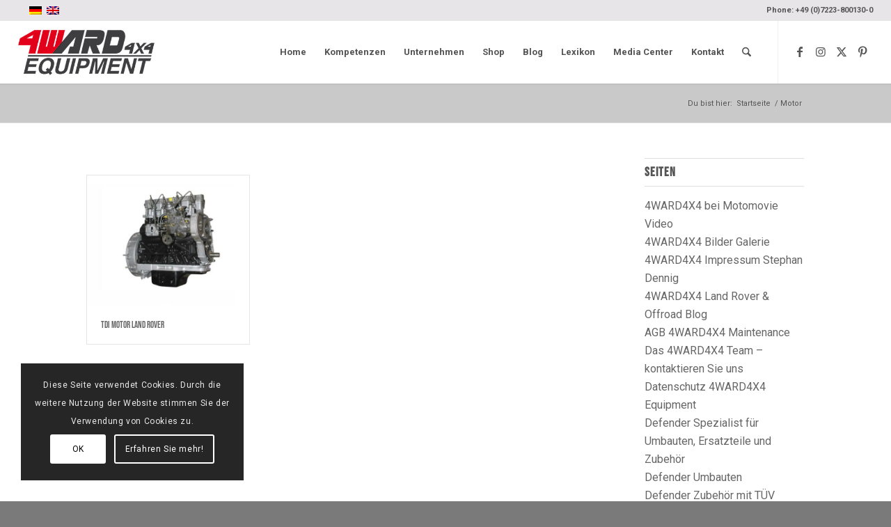

--- FILE ---
content_type: text/html; charset=UTF-8
request_url: https://www.4ward4x4.com/land-rover-lexikon/tag/motor/
body_size: 26425
content:
<!DOCTYPE html>
<html lang="de-DE" prefix="og: https://ogp.me/ns#" class="html_stretched responsive av-preloader-disabled  html_header_top html_logo_left html_main_nav_header html_menu_right html_slim html_header_sticky html_header_shrinking html_header_topbar_active html_mobile_menu_tablet html_header_searchicon html_content_align_center html_header_unstick_top_disabled html_header_stretch html_minimal_header html_minimal_header_shadow html_elegant-blog html_modern-blog html_av-submenu-hidden html_av-submenu-display-hover html_av-overlay-side html_av-overlay-side-classic html_av-submenu-clone html_entry_id_12139 av-cookies-consent-show-message-bar av-cookies-cookie-consent-enabled av-cookies-can-opt-out av-cookies-user-silent-accept avia-cookie-check-browser-settings av-no-preview av-default-lightbox html_text_menu_active av-mobile-menu-switch-default">
<head>
<meta charset="UTF-8" />


<!-- mobile setting -->
<meta name="viewport" content="width=device-width, initial-scale=1">

<!-- Scripts/CSS and wp_head hook -->

            <script data-no-defer="1" data-ezscrex="false" data-cfasync="false" data-pagespeed-no-defer data-cookieconsent="ignore">
                var ctPublicFunctions = {"_ajax_nonce":"4303d902eb","_rest_nonce":"c9d0486fb5","_ajax_url":"\/wp-admin\/admin-ajax.php","_rest_url":"https:\/\/www.4ward4x4.com\/wp-json\/","data__cookies_type":"native","data__ajax_type":"rest","data__bot_detector_enabled":0,"data__frontend_data_log_enabled":1,"cookiePrefix":"","wprocket_detected":true,"host_url":"www.4ward4x4.com","text__ee_click_to_select":"Klicke, um die gesamten Daten auszuw\u00e4hlen","text__ee_original_email":"Die vollst\u00e4ndige Adresse lautet","text__ee_got_it":"Verstanden","text__ee_blocked":"Blockiert","text__ee_cannot_connect":"Kann keine Verbindung herstellen","text__ee_cannot_decode":"Kann E-Mail nicht dekodieren. Unbekannter Grund","text__ee_email_decoder":"CleanTalk E-Mail-Decoder","text__ee_wait_for_decoding":"Die Magie ist unterwegs!","text__ee_decoding_process":"Bitte warte einen Moment, w\u00e4hrend wir die Kontaktdaten entschl\u00fcsseln."}
            </script>
        
            <script data-no-defer="1" data-ezscrex="false" data-cfasync="false" data-pagespeed-no-defer data-cookieconsent="ignore">
                var ctPublic = {"_ajax_nonce":"4303d902eb","settings__forms__check_internal":"0","settings__forms__check_external":"0","settings__forms__force_protection":0,"settings__forms__search_test":"1","settings__forms__wc_add_to_cart":0,"settings__data__bot_detector_enabled":0,"settings__sfw__anti_crawler":0,"blog_home":"https:\/\/www.4ward4x4.com\/","pixel__setting":"0","pixel__enabled":false,"pixel__url":null,"data__email_check_before_post":1,"data__email_check_exist_post":0,"data__cookies_type":"native","data__key_is_ok":true,"data__visible_fields_required":true,"wl_brandname":"Anti-Spam by CleanTalk","wl_brandname_short":"CleanTalk","ct_checkjs_key":"499867802889253ee778a8fedda1676fa7a6ca40279ee7929083230a0e1f52cd","emailEncoderPassKey":"c34952345d2921cbc268b7cfafd7865c","bot_detector_forms_excluded":"W10=","advancedCacheExists":true,"varnishCacheExists":false,"wc_ajax_add_to_cart":false}
            </script>
        
				<script type='text/javascript'>

				function avia_cookie_check_sessionStorage()
				{
					//	FF throws error when all cookies blocked !!
					var sessionBlocked = false;
					try
					{
						var test = sessionStorage.getItem( 'aviaCookieRefused' ) != null;
					}
					catch(e)
					{
						sessionBlocked = true;
					}

					var aviaCookieRefused = ! sessionBlocked ? sessionStorage.getItem( 'aviaCookieRefused' ) : null;

					var html = document.getElementsByTagName('html')[0];

					/**
					 * Set a class to avoid calls to sessionStorage
					 */
					if( sessionBlocked || aviaCookieRefused )
					{
						if( html.className.indexOf('av-cookies-session-refused') < 0 )
						{
							html.className += ' av-cookies-session-refused';
						}
					}

					if( sessionBlocked || aviaCookieRefused || document.cookie.match(/aviaCookieConsent/) )
					{
						if( html.className.indexOf('av-cookies-user-silent-accept') >= 0 )
						{
							 html.className = html.className.replace(/\bav-cookies-user-silent-accept\b/g, '');
						}
					}
				}

				avia_cookie_check_sessionStorage();

			</script>
			
<!-- Suchmaschinen-Optimierung durch Rank Math PRO - https://rankmath.com/ -->
<title>Motor Archive - Land Rover Spezialist 4WARD4X4 Equipment</title>
<meta name="robots" content="follow, index, max-snippet:-1, max-video-preview:-1, max-image-preview:large"/>
<link rel="canonical" href="https://www.4ward4x4.com/land-rover-lexikon/tag/motor/" />
<meta property="og:locale" content="de_DE" />
<meta property="og:type" content="article" />
<meta property="og:title" content="Motor Archive - Land Rover Spezialist 4WARD4X4 Equipment" />
<meta property="og:url" content="https://www.4ward4x4.com/land-rover-lexikon/tag/motor/" />
<meta property="og:site_name" content="4WARD4X4 Land Rover Zubehör und Spezialist für Umbauten" />
<meta property="article:publisher" content="https://www.facebook.com/4WARD4X4-Land-Rover-Equipment-Conversions-103311279704988/?fref=ts" />
<meta property="og:image" content="https://www.4ward4x4.com/wp-content/uploads/2021/03/ENGAGE4X4-Defender110-HT.jpg" />
<meta property="og:image:secure_url" content="https://www.4ward4x4.com/wp-content/uploads/2021/03/ENGAGE4X4-Defender110-HT.jpg" />
<meta property="og:image:width" content="800" />
<meta property="og:image:height" content="800" />
<meta property="og:image:alt" content="4WARD4X4 Defender Spezialist für Zubehör und Ersatzteile" />
<meta property="og:image:type" content="image/jpeg" />
<meta name="twitter:card" content="summary_large_image" />
<meta name="twitter:title" content="Motor Archive - Land Rover Spezialist 4WARD4X4 Equipment" />
<meta name="twitter:site" content="@4ward4x4" />
<meta name="twitter:image" content="https://www.4ward4x4.com/wp-content/uploads/2021/03/ENGAGE4X4-Defender110-HT.jpg" />
<meta name="twitter:label1" content="Enzyklopädie" />
<meta name="twitter:data1" content="1" />
<script type="application/ld+json" class="rank-math-schema-pro">{"@context":"https://schema.org","@graph":[{"@type":"Place","@id":"https://www.4ward4x4.com/#place","address":{"@type":"PostalAddress","streetAddress":"Liechtersmatten 10","addressLocality":"Buehl (Baden)","addressRegion":"Baden Wuertemberg","postalCode":"77815","addressCountry":"DE"}},{"@type":"Organization","@id":"https://www.4ward4x4.com/#organization","name":"4WARD4X4 Equipment","url":"https://www.4ward4x4.com","sameAs":["https://www.facebook.com/4WARD4X4-Land-Rover-Equipment-Conversions-103311279704988/?fref=ts","https://twitter.com/4ward4x4","https://www.instagram.com/4ward4x4/","https://www.linkedin.com/company/4ward4x4-equipments?trk=company_logo","https://www.pinterest.com/4WARD4X4/","https://www.youtube.com/channel/UCgf39FzOEpcnHOPXYAUvuFQ"],"address":{"@type":"PostalAddress","streetAddress":"Liechtersmatten 10","addressLocality":"Buehl (Baden)","addressRegion":"Baden Wuertemberg","postalCode":"77815","addressCountry":"DE"},"logo":{"@type":"ImageObject","@id":"https://www.4ward4x4.com/#logo","url":"https://www.4ward4x4.com/wp-content/uploads/2016/03/4WARD-Logo.jpg","contentUrl":"https://www.4ward4x4.com/wp-content/uploads/2016/03/4WARD-Logo.jpg","caption":"4WARD4X4 Land Rover Zubeh\u00f6r und Spezialist f\u00fcr Umbauten","inLanguage":"de","width":"340","height":"156"},"contactPoint":[{"@type":"ContactPoint","telephone":"+49(0)7223800130-11","contactType":"customer support"}],"description":"4WARD4X4 Equipment ist ein f\u00fchrendes Unternehmen in der Branche f\u00fcr Offroad-Fahrzeugmodifikationen und -Zubeh\u00f6r. Seit 2005 sind wir darauf spezialisiert, hochmoderne L\u00f6sungen f\u00fcr Land Rover, Jeep und andere 4x4-Fahrzeuge anzubieten. Unsere Expertise liegt in der Entwicklung und Bereitstellung von hochwertigen Produkten, die Fahrzeugleistung, Sicherheit und Ausdauer auf jedem Terrain maximieren.\r\n\r\nWir bieten eine breite Palette an spezialisierten Fahrzeugteilen und Zubeh\u00f6r, die sowohl f\u00fcr den privaten Offroad-Enthusiasten als auch f\u00fcr professionelle Expeditions- und Offroad-Fahrzeuge geeignet sind. Unsere Produktpalette umfasst:\r\nFahrwerks- und Sto\u00dfd\u00e4mpferl\u00f6sungen: Mit speziell entwickelten Fahrwerkskits, die f\u00fcr extreme Gel\u00e4ndebedingungen optimiert sind.\r\n\r\nT\u00dcV-zertifizierte Teile: Alle unsere Produkte sind mit T\u00dcV-Teilegutachten ausgestattet und gew\u00e4hrleisten so h\u00f6chste Sicherheit und Qualit\u00e4t.\r\n\r\nUmbau- und Verst\u00e4rkungszubeh\u00f6r: Verst\u00e4rkte Steckachsen, Differenzialsperren, Hochleistungsfahrwerke und Schutzsysteme, die speziell f\u00fcr den Land Rover Defender und andere Offroad-Fahrzeuge entwickelt wurden.\r\n\r\nZubeh\u00f6r f\u00fcr Offroad-Expeditionen: Vom Dachtr\u00e4ger \u00fcber Seilwindensto\u00dfstangen bis hin zu hochrobusten Schutzplatten \u2013 alles, was Sie f\u00fcr eine erfolgreiche Offroad-Expedition ben\u00f6tigen.\r\n\r\nUnsere Vision und Werte\r\nUnsere Vision bei 4WARD4X4 Equipment ist es, die besten Offroad-Komponenten zu liefern, die den extremsten Herausforderungen standhalten. Wir sind ein Unternehmen von echten Offroad-Enthusiasten, das sich darauf konzentriert, innovative und leistungsstarke Produkte zu entwickeln, die sowohl die Anforderungen von Hobbyfahrern als auch von Profis erf\u00fcllen.\r\n\r\nWir legen gro\u00dfen Wert auf Qualit\u00e4t und Zuverl\u00e4ssigkeit, weshalb wir eng mit f\u00fchrenden Herstellern und Ingenieuren zusammenarbeiten, um sicherzustellen, dass jedes Produkt unseren hohen Standards entspricht. Mit unserem Sitz in B\u00fchl, Deutschland, und einer internationalen Ausrichtung bieten wir sowohl in Europa als auch weltweit erstklassigen Service und ma\u00dfgeschneiderte L\u00f6sungen f\u00fcr alle Offroad-Anspr\u00fcche.\r\n\r\nWarum 4WARD4X4 Equipment?\r\n\r\nExpertise: Mit \u00fcber 20 Jahren Erfahrung in der Branche verstehen wir die Bed\u00fcrfnisse unserer Kunden und bieten ma\u00dfgeschneiderte L\u00f6sungen.\r\n\r\nHochwertige Produkte: Alle Produkte werden mit Blick auf h\u00f6chste Leistung, Langlebigkeit und Sicherheit entwickelt.\r\n\r\nKundenzentrierter Service: Wir bieten einen exzellenten Kundenservice, der auf Ihre spezifischen Anforderungen eingeht, sei es durch individuelle Beratung oder ma\u00dfgeschneiderte Angebote.\r\n\r\nUnser Engagement f\u00fcr die Zukunft\r\n\r\nWir sind stolz darauf, die Offroad-Community mit innovativen Produkten und erstklassigem Service zu unterst\u00fctzen. Bei 4WARD4X4 Equipment bleiben wir stets auf dem neuesten Stand der Technik, um Ihnen auch in Zukunft die besten L\u00f6sungen f\u00fcr Ihre Offroad-Abenteuer zu bieten.\r\nLassen Sie sich von uns auf Ihrem n\u00e4chsten Abenteuer begleiten \u2013 mit Produkten, die f\u00fcr die anspruchsvollsten Herausforderungen entwickelt wurden!\r\n","legalName":"4WARD4X4 Equipment","location":{"@id":"https://www.4ward4x4.com/#place"}},{"@type":"WebSite","@id":"https://www.4ward4x4.com/#website","url":"https://www.4ward4x4.com","name":"4WARD4X4 Land Rover Zubeh\u00f6r und Spezialist f\u00fcr Umbauten","alternateName":"Land Rover Defender Spezialist","publisher":{"@id":"https://www.4ward4x4.com/#organization"},"inLanguage":"de"},{"@type":"CollectionPage","@id":"https://www.4ward4x4.com/land-rover-lexikon/tag/motor/#webpage","url":"https://www.4ward4x4.com/land-rover-lexikon/tag/motor/","name":"Motor Archive - Land Rover Spezialist 4WARD4X4 Equipment","isPartOf":{"@id":"https://www.4ward4x4.com/#website"},"inLanguage":"de"}]}</script>
<!-- /Rank Math WordPress SEO Plugin -->


<link rel="alternate" type="application/rss+xml" title="Land Rover Spezialist 4WARD4X4 Equipment &raquo; Feed" href="https://www.4ward4x4.com/feed/" />
<link rel="alternate" type="application/rss+xml" title="Land Rover Spezialist 4WARD4X4 Equipment &raquo; Motor Schlagwort Feed" href="https://www.4ward4x4.com/land-rover-lexikon/tag/motor/feed/" />
<style id='wp-img-auto-sizes-contain-inline-css' type='text/css'>
img:is([sizes=auto i],[sizes^="auto," i]){contain-intrinsic-size:3000px 1500px}
/*# sourceURL=wp-img-auto-sizes-contain-inline-css */
</style>
<link rel='stylesheet' id='wp-block-library-css' href='https://www.4ward4x4.com/wp-includes/css/dist/block-library/style.min.css?ver=6.9' type='text/css' media='all' />
<style id='global-styles-inline-css' type='text/css'>
:root{--wp--preset--aspect-ratio--square: 1;--wp--preset--aspect-ratio--4-3: 4/3;--wp--preset--aspect-ratio--3-4: 3/4;--wp--preset--aspect-ratio--3-2: 3/2;--wp--preset--aspect-ratio--2-3: 2/3;--wp--preset--aspect-ratio--16-9: 16/9;--wp--preset--aspect-ratio--9-16: 9/16;--wp--preset--color--black: #000000;--wp--preset--color--cyan-bluish-gray: #abb8c3;--wp--preset--color--white: #ffffff;--wp--preset--color--pale-pink: #f78da7;--wp--preset--color--vivid-red: #cf2e2e;--wp--preset--color--luminous-vivid-orange: #ff6900;--wp--preset--color--luminous-vivid-amber: #fcb900;--wp--preset--color--light-green-cyan: #7bdcb5;--wp--preset--color--vivid-green-cyan: #00d084;--wp--preset--color--pale-cyan-blue: #8ed1fc;--wp--preset--color--vivid-cyan-blue: #0693e3;--wp--preset--color--vivid-purple: #9b51e0;--wp--preset--color--metallic-red: #b02b2c;--wp--preset--color--maximum-yellow-red: #edae44;--wp--preset--color--yellow-sun: #eeee22;--wp--preset--color--palm-leaf: #83a846;--wp--preset--color--aero: #7bb0e7;--wp--preset--color--old-lavender: #745f7e;--wp--preset--color--steel-teal: #5f8789;--wp--preset--color--raspberry-pink: #d65799;--wp--preset--color--medium-turquoise: #4ecac2;--wp--preset--gradient--vivid-cyan-blue-to-vivid-purple: linear-gradient(135deg,rgb(6,147,227) 0%,rgb(155,81,224) 100%);--wp--preset--gradient--light-green-cyan-to-vivid-green-cyan: linear-gradient(135deg,rgb(122,220,180) 0%,rgb(0,208,130) 100%);--wp--preset--gradient--luminous-vivid-amber-to-luminous-vivid-orange: linear-gradient(135deg,rgb(252,185,0) 0%,rgb(255,105,0) 100%);--wp--preset--gradient--luminous-vivid-orange-to-vivid-red: linear-gradient(135deg,rgb(255,105,0) 0%,rgb(207,46,46) 100%);--wp--preset--gradient--very-light-gray-to-cyan-bluish-gray: linear-gradient(135deg,rgb(238,238,238) 0%,rgb(169,184,195) 100%);--wp--preset--gradient--cool-to-warm-spectrum: linear-gradient(135deg,rgb(74,234,220) 0%,rgb(151,120,209) 20%,rgb(207,42,186) 40%,rgb(238,44,130) 60%,rgb(251,105,98) 80%,rgb(254,248,76) 100%);--wp--preset--gradient--blush-light-purple: linear-gradient(135deg,rgb(255,206,236) 0%,rgb(152,150,240) 100%);--wp--preset--gradient--blush-bordeaux: linear-gradient(135deg,rgb(254,205,165) 0%,rgb(254,45,45) 50%,rgb(107,0,62) 100%);--wp--preset--gradient--luminous-dusk: linear-gradient(135deg,rgb(255,203,112) 0%,rgb(199,81,192) 50%,rgb(65,88,208) 100%);--wp--preset--gradient--pale-ocean: linear-gradient(135deg,rgb(255,245,203) 0%,rgb(182,227,212) 50%,rgb(51,167,181) 100%);--wp--preset--gradient--electric-grass: linear-gradient(135deg,rgb(202,248,128) 0%,rgb(113,206,126) 100%);--wp--preset--gradient--midnight: linear-gradient(135deg,rgb(2,3,129) 0%,rgb(40,116,252) 100%);--wp--preset--font-size--small: 1rem;--wp--preset--font-size--medium: 1.125rem;--wp--preset--font-size--large: 1.75rem;--wp--preset--font-size--x-large: clamp(1.75rem, 3vw, 2.25rem);--wp--preset--spacing--20: 0.44rem;--wp--preset--spacing--30: 0.67rem;--wp--preset--spacing--40: 1rem;--wp--preset--spacing--50: 1.5rem;--wp--preset--spacing--60: 2.25rem;--wp--preset--spacing--70: 3.38rem;--wp--preset--spacing--80: 5.06rem;--wp--preset--shadow--natural: 6px 6px 9px rgba(0, 0, 0, 0.2);--wp--preset--shadow--deep: 12px 12px 50px rgba(0, 0, 0, 0.4);--wp--preset--shadow--sharp: 6px 6px 0px rgba(0, 0, 0, 0.2);--wp--preset--shadow--outlined: 6px 6px 0px -3px rgb(255, 255, 255), 6px 6px rgb(0, 0, 0);--wp--preset--shadow--crisp: 6px 6px 0px rgb(0, 0, 0);}:root { --wp--style--global--content-size: 800px;--wp--style--global--wide-size: 1130px; }:where(body) { margin: 0; }.wp-site-blocks > .alignleft { float: left; margin-right: 2em; }.wp-site-blocks > .alignright { float: right; margin-left: 2em; }.wp-site-blocks > .aligncenter { justify-content: center; margin-left: auto; margin-right: auto; }:where(.is-layout-flex){gap: 0.5em;}:where(.is-layout-grid){gap: 0.5em;}.is-layout-flow > .alignleft{float: left;margin-inline-start: 0;margin-inline-end: 2em;}.is-layout-flow > .alignright{float: right;margin-inline-start: 2em;margin-inline-end: 0;}.is-layout-flow > .aligncenter{margin-left: auto !important;margin-right: auto !important;}.is-layout-constrained > .alignleft{float: left;margin-inline-start: 0;margin-inline-end: 2em;}.is-layout-constrained > .alignright{float: right;margin-inline-start: 2em;margin-inline-end: 0;}.is-layout-constrained > .aligncenter{margin-left: auto !important;margin-right: auto !important;}.is-layout-constrained > :where(:not(.alignleft):not(.alignright):not(.alignfull)){max-width: var(--wp--style--global--content-size);margin-left: auto !important;margin-right: auto !important;}.is-layout-constrained > .alignwide{max-width: var(--wp--style--global--wide-size);}body .is-layout-flex{display: flex;}.is-layout-flex{flex-wrap: wrap;align-items: center;}.is-layout-flex > :is(*, div){margin: 0;}body .is-layout-grid{display: grid;}.is-layout-grid > :is(*, div){margin: 0;}body{padding-top: 0px;padding-right: 0px;padding-bottom: 0px;padding-left: 0px;}a:where(:not(.wp-element-button)){text-decoration: underline;}:root :where(.wp-element-button, .wp-block-button__link){background-color: #32373c;border-width: 0;color: #fff;font-family: inherit;font-size: inherit;font-style: inherit;font-weight: inherit;letter-spacing: inherit;line-height: inherit;padding-top: calc(0.667em + 2px);padding-right: calc(1.333em + 2px);padding-bottom: calc(0.667em + 2px);padding-left: calc(1.333em + 2px);text-decoration: none;text-transform: inherit;}.has-black-color{color: var(--wp--preset--color--black) !important;}.has-cyan-bluish-gray-color{color: var(--wp--preset--color--cyan-bluish-gray) !important;}.has-white-color{color: var(--wp--preset--color--white) !important;}.has-pale-pink-color{color: var(--wp--preset--color--pale-pink) !important;}.has-vivid-red-color{color: var(--wp--preset--color--vivid-red) !important;}.has-luminous-vivid-orange-color{color: var(--wp--preset--color--luminous-vivid-orange) !important;}.has-luminous-vivid-amber-color{color: var(--wp--preset--color--luminous-vivid-amber) !important;}.has-light-green-cyan-color{color: var(--wp--preset--color--light-green-cyan) !important;}.has-vivid-green-cyan-color{color: var(--wp--preset--color--vivid-green-cyan) !important;}.has-pale-cyan-blue-color{color: var(--wp--preset--color--pale-cyan-blue) !important;}.has-vivid-cyan-blue-color{color: var(--wp--preset--color--vivid-cyan-blue) !important;}.has-vivid-purple-color{color: var(--wp--preset--color--vivid-purple) !important;}.has-metallic-red-color{color: var(--wp--preset--color--metallic-red) !important;}.has-maximum-yellow-red-color{color: var(--wp--preset--color--maximum-yellow-red) !important;}.has-yellow-sun-color{color: var(--wp--preset--color--yellow-sun) !important;}.has-palm-leaf-color{color: var(--wp--preset--color--palm-leaf) !important;}.has-aero-color{color: var(--wp--preset--color--aero) !important;}.has-old-lavender-color{color: var(--wp--preset--color--old-lavender) !important;}.has-steel-teal-color{color: var(--wp--preset--color--steel-teal) !important;}.has-raspberry-pink-color{color: var(--wp--preset--color--raspberry-pink) !important;}.has-medium-turquoise-color{color: var(--wp--preset--color--medium-turquoise) !important;}.has-black-background-color{background-color: var(--wp--preset--color--black) !important;}.has-cyan-bluish-gray-background-color{background-color: var(--wp--preset--color--cyan-bluish-gray) !important;}.has-white-background-color{background-color: var(--wp--preset--color--white) !important;}.has-pale-pink-background-color{background-color: var(--wp--preset--color--pale-pink) !important;}.has-vivid-red-background-color{background-color: var(--wp--preset--color--vivid-red) !important;}.has-luminous-vivid-orange-background-color{background-color: var(--wp--preset--color--luminous-vivid-orange) !important;}.has-luminous-vivid-amber-background-color{background-color: var(--wp--preset--color--luminous-vivid-amber) !important;}.has-light-green-cyan-background-color{background-color: var(--wp--preset--color--light-green-cyan) !important;}.has-vivid-green-cyan-background-color{background-color: var(--wp--preset--color--vivid-green-cyan) !important;}.has-pale-cyan-blue-background-color{background-color: var(--wp--preset--color--pale-cyan-blue) !important;}.has-vivid-cyan-blue-background-color{background-color: var(--wp--preset--color--vivid-cyan-blue) !important;}.has-vivid-purple-background-color{background-color: var(--wp--preset--color--vivid-purple) !important;}.has-metallic-red-background-color{background-color: var(--wp--preset--color--metallic-red) !important;}.has-maximum-yellow-red-background-color{background-color: var(--wp--preset--color--maximum-yellow-red) !important;}.has-yellow-sun-background-color{background-color: var(--wp--preset--color--yellow-sun) !important;}.has-palm-leaf-background-color{background-color: var(--wp--preset--color--palm-leaf) !important;}.has-aero-background-color{background-color: var(--wp--preset--color--aero) !important;}.has-old-lavender-background-color{background-color: var(--wp--preset--color--old-lavender) !important;}.has-steel-teal-background-color{background-color: var(--wp--preset--color--steel-teal) !important;}.has-raspberry-pink-background-color{background-color: var(--wp--preset--color--raspberry-pink) !important;}.has-medium-turquoise-background-color{background-color: var(--wp--preset--color--medium-turquoise) !important;}.has-black-border-color{border-color: var(--wp--preset--color--black) !important;}.has-cyan-bluish-gray-border-color{border-color: var(--wp--preset--color--cyan-bluish-gray) !important;}.has-white-border-color{border-color: var(--wp--preset--color--white) !important;}.has-pale-pink-border-color{border-color: var(--wp--preset--color--pale-pink) !important;}.has-vivid-red-border-color{border-color: var(--wp--preset--color--vivid-red) !important;}.has-luminous-vivid-orange-border-color{border-color: var(--wp--preset--color--luminous-vivid-orange) !important;}.has-luminous-vivid-amber-border-color{border-color: var(--wp--preset--color--luminous-vivid-amber) !important;}.has-light-green-cyan-border-color{border-color: var(--wp--preset--color--light-green-cyan) !important;}.has-vivid-green-cyan-border-color{border-color: var(--wp--preset--color--vivid-green-cyan) !important;}.has-pale-cyan-blue-border-color{border-color: var(--wp--preset--color--pale-cyan-blue) !important;}.has-vivid-cyan-blue-border-color{border-color: var(--wp--preset--color--vivid-cyan-blue) !important;}.has-vivid-purple-border-color{border-color: var(--wp--preset--color--vivid-purple) !important;}.has-metallic-red-border-color{border-color: var(--wp--preset--color--metallic-red) !important;}.has-maximum-yellow-red-border-color{border-color: var(--wp--preset--color--maximum-yellow-red) !important;}.has-yellow-sun-border-color{border-color: var(--wp--preset--color--yellow-sun) !important;}.has-palm-leaf-border-color{border-color: var(--wp--preset--color--palm-leaf) !important;}.has-aero-border-color{border-color: var(--wp--preset--color--aero) !important;}.has-old-lavender-border-color{border-color: var(--wp--preset--color--old-lavender) !important;}.has-steel-teal-border-color{border-color: var(--wp--preset--color--steel-teal) !important;}.has-raspberry-pink-border-color{border-color: var(--wp--preset--color--raspberry-pink) !important;}.has-medium-turquoise-border-color{border-color: var(--wp--preset--color--medium-turquoise) !important;}.has-vivid-cyan-blue-to-vivid-purple-gradient-background{background: var(--wp--preset--gradient--vivid-cyan-blue-to-vivid-purple) !important;}.has-light-green-cyan-to-vivid-green-cyan-gradient-background{background: var(--wp--preset--gradient--light-green-cyan-to-vivid-green-cyan) !important;}.has-luminous-vivid-amber-to-luminous-vivid-orange-gradient-background{background: var(--wp--preset--gradient--luminous-vivid-amber-to-luminous-vivid-orange) !important;}.has-luminous-vivid-orange-to-vivid-red-gradient-background{background: var(--wp--preset--gradient--luminous-vivid-orange-to-vivid-red) !important;}.has-very-light-gray-to-cyan-bluish-gray-gradient-background{background: var(--wp--preset--gradient--very-light-gray-to-cyan-bluish-gray) !important;}.has-cool-to-warm-spectrum-gradient-background{background: var(--wp--preset--gradient--cool-to-warm-spectrum) !important;}.has-blush-light-purple-gradient-background{background: var(--wp--preset--gradient--blush-light-purple) !important;}.has-blush-bordeaux-gradient-background{background: var(--wp--preset--gradient--blush-bordeaux) !important;}.has-luminous-dusk-gradient-background{background: var(--wp--preset--gradient--luminous-dusk) !important;}.has-pale-ocean-gradient-background{background: var(--wp--preset--gradient--pale-ocean) !important;}.has-electric-grass-gradient-background{background: var(--wp--preset--gradient--electric-grass) !important;}.has-midnight-gradient-background{background: var(--wp--preset--gradient--midnight) !important;}.has-small-font-size{font-size: var(--wp--preset--font-size--small) !important;}.has-medium-font-size{font-size: var(--wp--preset--font-size--medium) !important;}.has-large-font-size{font-size: var(--wp--preset--font-size--large) !important;}.has-x-large-font-size{font-size: var(--wp--preset--font-size--x-large) !important;}
/*# sourceURL=global-styles-inline-css */
</style>

<link rel='stylesheet' id='cleantalk-public-css-css' href='https://www.4ward4x4.com/wp-content/plugins/cleantalk-spam-protect/css/cleantalk-public.min.css?ver=6.70.1_1766189230' type='text/css' media='all' />
<link rel='stylesheet' id='cleantalk-email-decoder-css-css' href='https://www.4ward4x4.com/wp-content/plugins/cleantalk-spam-protect/css/cleantalk-email-decoder.min.css?ver=6.70.1_1766189230' type='text/css' media='all' />
<link rel='stylesheet' id='encyclopedia-css' href='https://www.4ward4x4.com/wp-content/plugins/encyclopedia-pro/assets/css/encyclopedia.css?ver=6.9' type='text/css' media='all' />
<link rel='stylesheet' id='encyclopedia-tooltips-css' href='https://www.4ward4x4.com/wp-content/plugins/encyclopedia-pro/assets/css/tooltips.css?ver=6.9' type='text/css' media='all' />
<link rel='stylesheet' id='wpml-legacy-horizontal-list-0-css' href='https://www.4ward4x4.com/wp-content/plugins/sitepress-multilingual-cms/templates/language-switchers/legacy-list-horizontal/style.min.css?ver=1' type='text/css' media='all' />
<style id='wpml-legacy-horizontal-list-0-inline-css' type='text/css'>
.wpml-ls-statics-shortcode_actions{background-color:#eeeeee;}.wpml-ls-statics-shortcode_actions, .wpml-ls-statics-shortcode_actions .wpml-ls-sub-menu, .wpml-ls-statics-shortcode_actions a {border-color:#cdcdcd;}.wpml-ls-statics-shortcode_actions a, .wpml-ls-statics-shortcode_actions .wpml-ls-sub-menu a, .wpml-ls-statics-shortcode_actions .wpml-ls-sub-menu a:link, .wpml-ls-statics-shortcode_actions li:not(.wpml-ls-current-language) .wpml-ls-link, .wpml-ls-statics-shortcode_actions li:not(.wpml-ls-current-language) .wpml-ls-link:link {color:#444444;background-color:#ffffff;}.wpml-ls-statics-shortcode_actions .wpml-ls-sub-menu a:hover,.wpml-ls-statics-shortcode_actions .wpml-ls-sub-menu a:focus, .wpml-ls-statics-shortcode_actions .wpml-ls-sub-menu a:link:hover, .wpml-ls-statics-shortcode_actions .wpml-ls-sub-menu a:link:focus {color:#000000;background-color:#eeeeee;}.wpml-ls-statics-shortcode_actions .wpml-ls-current-language > a {color:#444444;background-color:#ffffff;}.wpml-ls-statics-shortcode_actions .wpml-ls-current-language:hover>a, .wpml-ls-statics-shortcode_actions .wpml-ls-current-language>a:focus {color:#000000;background-color:#eeeeee;}
/*# sourceURL=wpml-legacy-horizontal-list-0-inline-css */
</style>
<link rel='stylesheet' id='avia-merged-styles-css' href='https://www.4ward4x4.com/wp-content/uploads/dynamic_avia/avia-merged-styles-377e5036280de2f100f2418193c929e4---696a203693582.css' type='text/css' media='all' />
<script type="text/javascript" src="https://www.4ward4x4.com/wp-includes/js/jquery/jquery.min.js?ver=3.7.1" id="jquery-core-js"></script>
<script type="text/javascript" id="wpml-cookie-js-extra">
/* <![CDATA[ */
var wpml_cookies = {"wp-wpml_current_language":{"value":"de","expires":1,"path":"/"}};
var wpml_cookies = {"wp-wpml_current_language":{"value":"de","expires":1,"path":"/"}};
//# sourceURL=wpml-cookie-js-extra
/* ]]> */
</script>
<script type="text/javascript" src="https://www.4ward4x4.com/wp-content/plugins/sitepress-multilingual-cms/res/js/cookies/language-cookie.js?ver=486900" id="wpml-cookie-js" defer="defer" data-wp-strategy="defer"></script>
<script type="text/javascript" src="https://www.4ward4x4.com/wp-content/plugins/cleantalk-spam-protect/js/apbct-public-bundle_gathering.min.js?ver=6.70.1_1766189230" id="apbct-public-bundle_gathering.min-js-js"></script>
<script type="text/javascript" src="https://www.4ward4x4.com/wp-content/uploads/dynamic_avia/avia-head-scripts-baaab070aee47805717abce90c0142a0---696a2036c50da.js" id="avia-head-scripts-js"></script>
<link rel="https://api.w.org/" href="https://www.4ward4x4.com/wp-json/" /><link rel="alternate" title="JSON" type="application/json" href="https://www.4ward4x4.com/wp-json/wp/v2/encyclopedia-tag/1794" /><link rel="EditURI" type="application/rsd+xml" title="RSD" href="https://www.4ward4x4.com/xmlrpc.php?rsd" />
<meta name="generator" content="WordPress 6.9" />
<meta name="generator" content="WPML ver:4.8.6 stt:1,3;" />

<link rel="icon" href="https://www.4ward4x4.com/wp-content/uploads/2013/12/favicon.ico" type="image/x-icon">
<!--[if lt IE 9]><script src="https://www.4ward4x4.com/wp-content/themes/enfold/js/html5shiv.js"></script><![endif]--><link rel="profile" href="https://gmpg.org/xfn/11" />
<link rel="alternate" type="application/rss+xml" title="Land Rover Spezialist 4WARD4X4 Equipment RSS2 Feed" href="https://www.4ward4x4.com/feed/" />
<link rel="pingback" href="https://www.4ward4x4.com/xmlrpc.php" />
<script type="text/javascript" id="google_gtagjs" src="https://www.googletagmanager.com/gtag/js?id=G-DQ9J6TV7KQ" async="async"></script>
<script type="text/javascript" id="google_gtagjs-inline">
/* <![CDATA[ */
window.dataLayer = window.dataLayer || [];function gtag(){dataLayer.push(arguments);}gtag('js', new Date());gtag('config', 'G-DQ9J6TV7KQ', {} );
/* ]]> */
</script>

<!-- To speed up the rendering and to display the site as fast as possible to the user we include some styles and scripts for above the fold content inline -->
<script type="text/javascript">'use strict';var avia_is_mobile=!1;if(/Android|webOS|iPhone|iPad|iPod|BlackBerry|IEMobile|Opera Mini/i.test(navigator.userAgent)&&'ontouchstart' in document.documentElement){avia_is_mobile=!0;document.documentElement.className+=' avia_mobile '}
else{document.documentElement.className+=' avia_desktop '};document.documentElement.className+=' js_active ';(function(){var e=['-webkit-','-moz-','-ms-',''],n='',o=!1,a=!1;for(var t in e){if(e[t]+'transform' in document.documentElement.style){o=!0;n=e[t]+'transform'};if(e[t]+'perspective' in document.documentElement.style){a=!0}};if(o){document.documentElement.className+=' avia_transform '};if(a){document.documentElement.className+=' avia_transform3d '};if(typeof document.getElementsByClassName=='function'&&typeof document.documentElement.getBoundingClientRect=='function'&&avia_is_mobile==!1){if(n&&window.innerHeight>0){setTimeout(function(){var e=0,o={},a=0,t=document.getElementsByClassName('av-parallax'),i=window.pageYOffset||document.documentElement.scrollTop;for(e=0;e<t.length;e++){t[e].style.top='0px';o=t[e].getBoundingClientRect();a=Math.ceil((window.innerHeight+i-o.top)*0.3);t[e].style[n]='translate(0px, '+a+'px)';t[e].style.top='auto';t[e].className+=' enabled-parallax '}},50)}}})();</script><link rel="icon" href="https://www.4ward4x4.com/wp-content/uploads/2016/11/cropped-4WARD4X4-Land-Rover-Spezialist-32x32.png" sizes="32x32" />
<link rel="icon" href="https://www.4ward4x4.com/wp-content/uploads/2016/11/cropped-4WARD4X4-Land-Rover-Spezialist-192x192.png" sizes="192x192" />
<link rel="apple-touch-icon" href="https://www.4ward4x4.com/wp-content/uploads/2016/11/cropped-4WARD4X4-Land-Rover-Spezialist-180x180.png" />
<meta name="msapplication-TileImage" content="https://www.4ward4x4.com/wp-content/uploads/2016/11/cropped-4WARD4X4-Land-Rover-Spezialist-270x270.png" />
<style type="text/css">
		@font-face {font-family: 'entypo-fontello-enfold'; font-weight: normal; font-style: normal; font-display: auto;
		src: url('https://www.4ward4x4.com/wp-content/themes/enfold/config-templatebuilder/avia-template-builder/assets/fonts/entypo-fontello-enfold/entypo-fontello-enfold.woff2') format('woff2'),
		url('https://www.4ward4x4.com/wp-content/themes/enfold/config-templatebuilder/avia-template-builder/assets/fonts/entypo-fontello-enfold/entypo-fontello-enfold.woff') format('woff'),
		url('https://www.4ward4x4.com/wp-content/themes/enfold/config-templatebuilder/avia-template-builder/assets/fonts/entypo-fontello-enfold/entypo-fontello-enfold.ttf') format('truetype'),
		url('https://www.4ward4x4.com/wp-content/themes/enfold/config-templatebuilder/avia-template-builder/assets/fonts/entypo-fontello-enfold/entypo-fontello-enfold.svg#entypo-fontello-enfold') format('svg'),
		url('https://www.4ward4x4.com/wp-content/themes/enfold/config-templatebuilder/avia-template-builder/assets/fonts/entypo-fontello-enfold/entypo-fontello-enfold.eot'),
		url('https://www.4ward4x4.com/wp-content/themes/enfold/config-templatebuilder/avia-template-builder/assets/fonts/entypo-fontello-enfold/entypo-fontello-enfold.eot?#iefix') format('embedded-opentype');
		}

		#top .avia-font-entypo-fontello-enfold, body .avia-font-entypo-fontello-enfold, html body [data-av_iconfont='entypo-fontello-enfold']:before{ font-family: 'entypo-fontello-enfold'; }
		
		@font-face {font-family: 'entypo-fontello'; font-weight: normal; font-style: normal; font-display: auto;
		src: url('https://www.4ward4x4.com/wp-content/themes/enfold/config-templatebuilder/avia-template-builder/assets/fonts/entypo-fontello/entypo-fontello.woff2') format('woff2'),
		url('https://www.4ward4x4.com/wp-content/themes/enfold/config-templatebuilder/avia-template-builder/assets/fonts/entypo-fontello/entypo-fontello.woff') format('woff'),
		url('https://www.4ward4x4.com/wp-content/themes/enfold/config-templatebuilder/avia-template-builder/assets/fonts/entypo-fontello/entypo-fontello.ttf') format('truetype'),
		url('https://www.4ward4x4.com/wp-content/themes/enfold/config-templatebuilder/avia-template-builder/assets/fonts/entypo-fontello/entypo-fontello.svg#entypo-fontello') format('svg'),
		url('https://www.4ward4x4.com/wp-content/themes/enfold/config-templatebuilder/avia-template-builder/assets/fonts/entypo-fontello/entypo-fontello.eot'),
		url('https://www.4ward4x4.com/wp-content/themes/enfold/config-templatebuilder/avia-template-builder/assets/fonts/entypo-fontello/entypo-fontello.eot?#iefix') format('embedded-opentype');
		}

		#top .avia-font-entypo-fontello, body .avia-font-entypo-fontello, html body [data-av_iconfont='entypo-fontello']:before{ font-family: 'entypo-fontello'; }
		</style>

<!--
Debugging Info for Theme support: 

Theme: Enfold
Version: 7.1.3
Installed: enfold
AviaFramework Version: 5.6
AviaBuilder Version: 6.0
aviaElementManager Version: 1.0.1
- - - - - - - - - - -
ChildTheme: Enfold Child Theme
ChildTheme Version: 1.0
ChildTheme Installed: enfold

- - - - - - - - - - -
ML:128-PU:38-PLA:13
WP:6.9
Compress: CSS:all theme files - JS:all theme files
Updates: enabled - token has changed and not verified
PLAu:12
-->
<meta name="generator" content="WP Rocket 3.20.3" data-wpr-features="wpr_preload_links wpr_desktop" /></head>

<body data-rsssl=1 id="top" class="archive tax-encyclopedia-tag term-motor term-1794 wp-theme-enfold wp-child-theme-enfold-child stretched no_sidebar_border rtl_columns av-curtain-numeric bebas-neue-custom bebas-neue roboto  avia-responsive-images-support" itemscope="itemscope" itemtype="https://schema.org/WebPage" >

	
	<div id='wrap_all'>

	
<header id='header' class='all_colors header_color light_bg_color  av_header_top av_logo_left av_main_nav_header av_menu_right av_slim av_header_sticky av_header_shrinking av_header_stretch av_mobile_menu_tablet av_header_searchicon av_header_unstick_top_disabled av_minimal_header av_minimal_header_shadow av_bottom_nav_disabled  av_header_border_disabled' aria-label="Header" data-av_shrink_factor='50' role="banner" itemscope="itemscope" itemtype="https://schema.org/WPHeader" >

		<div id='header_meta' class='container_wrap container_wrap_meta  av_icon_active_main av_phone_active_right av_extra_header_active av_entry_id_12139'>

			      <div class='container'>
			      <nav class='sub_menu'  role="navigation" itemscope="itemscope" itemtype="https://schema.org/SiteNavigationElement" ><ul class='avia_wpml_language_switch avia_wpml_language_switch_extra'><li class='language_de avia_current_lang'><a href='https://www.4ward4x4.com/land-rover-lexikon/tag/motor/'>	<span class='language_flag'><img title='Deutsch' src='https://www.4ward4x4.com/wp-content/plugins/sitepress-multilingual-cms/res/flags/de.png' alt='Deutsch' /></span>	<span class='language_native'>Deutsch</span>	<span class='language_translated'>Deutsch</span>	<span class='language_code'>de</span></a></li><li class='language_en '><a href='https://www.4ward4x4.com/en/'>	<span class='language_flag'><img title='English' src='https://www.4ward4x4.com/wp-content/plugins/sitepress-multilingual-cms/res/flags/en.png' alt='English' /></span>	<span class='language_native'>English</span>	<span class='language_translated'>Englisch</span>	<span class='language_code'>en</span></a></li></ul></nav><div class='phone-info '><div>Phone: +49 (0)7223-800130-0</div></div>			      </div>
		</div>

		<div  id='header_main' class='container_wrap container_wrap_logo'>

        <div class='container av-logo-container'><div class='inner-container'><span class='logo avia-standard-logo'><a href='https://www.4ward4x4.com/' class='' aria-label='4WARD-Logo' title='4WARD-Logo'><img src="https://www.4ward4x4.com/wp-content/uploads/2016/03/4WARD-Logo.jpg" srcset="https://www.4ward4x4.com/wp-content/uploads/2016/03/4WARD-Logo.jpg 340w, https://www.4ward4x4.com/wp-content/uploads/2016/03/4WARD-Logo-300x138.jpg 300w" sizes="(max-width: 340px) 100vw, 340px" height="100" width="300" alt='Land Rover Spezialist 4WARD4X4 Equipment' title='4WARD-Logo' /></a></span><nav class='main_menu' data-selectname='Wähle eine Seite'  role="navigation" itemscope="itemscope" itemtype="https://schema.org/SiteNavigationElement" ><div class="avia-menu av-main-nav-wrap av_menu_icon_beside"><ul role="menu" class="menu av-main-nav" id="avia-menu"><li role="menuitem" id="menu-item-210" class="menu-item menu-item-type-post_type menu-item-object-page menu-item-home menu-item-top-level menu-item-top-level-1"><a title="Land Rover Werkstatt &#038; Defender Zubehör sowie Land Rover Ersatzteile von 4WARD4X4" href="https://www.4ward4x4.com/" itemprop="url" tabindex="0"><span class="avia-bullet"></span><span class="avia-menu-text">Home</span><span class="avia-menu-fx"><span class="avia-arrow-wrap"><span class="avia-arrow"></span></span></span></a></li>
<li role="menuitem" id="menu-item-8775" class="menu-item menu-item-type-custom menu-item-object-custom menu-item-has-children menu-item-mega-parent  menu-item-top-level menu-item-top-level-2"><a title="Land Rover Defender Spezialist Deutschland" href="https://www.4ward4x4.com/defender-spezialist/" itemprop="url" tabindex="0"><span class="avia-bullet"></span><span class="avia-menu-text">Kompetenzen</span><span class="avia-menu-fx"><span class="avia-arrow-wrap"><span class="avia-arrow"></span></span></span></a>
<div class='avia_mega_div avia_mega3 nine units'>

<ul class="sub-menu">
	<li role="menuitem" id="menu-item-733" class="menu-item menu-item-type-post_type menu-item-object-page avia_mega_menu_columns_3 three units  avia_mega_menu_columns_first"><span class='mega_menu_title heading-color av-special-font'><a href='https://www.4ward4x4.com/land-rover-zubehoer/'>Zubehör</a></span></li>
	<li role="menuitem" id="menu-item-357" class="menu-item menu-item-type-post_type menu-item-object-page avia_mega_menu_columns_3 three units "><span class='mega_menu_title heading-color av-special-font'><a href='https://www.4ward4x4.com/land-rover-ersatzteile/'>Ersatzteile</a></span></li>
	<li role="menuitem" id="menu-item-245" class="menu-item menu-item-type-post_type menu-item-object-page avia_mega_menu_columns_3 three units avia_mega_menu_columns_last"><span class='mega_menu_title heading-color av-special-font'><a href='https://www.4ward4x4.com/land-rover-werkstatt/'>Werkstatt</a></span></li>

</ul><ul class="sub-menu avia_mega_hr">
	<li role="menuitem" id="menu-item-312" class="menu-item menu-item-type-post_type menu-item-object-page avia_mega_menu_columns_3 three units  avia_mega_menu_columns_first"><span class='mega_menu_title heading-color av-special-font'><a href='https://www.4ward4x4.com/defender-umbauten/'>Umbauten</a></span></li>
	<li role="menuitem" id="menu-item-216" class="menu-item menu-item-type-post_type menu-item-object-page avia_mega_menu_columns_3 three units "><span class='mega_menu_title heading-color av-special-font'><a href='https://www.4ward4x4.com/defender-spezialfahrzeuge/'>Spezialfahrzeuge</a></span></li>
	<li role="menuitem" id="menu-item-215" class="menu-item menu-item-type-post_type menu-item-object-page avia_mega_menu_columns_3 three units avia_mega_menu_columns_last"><span class='mega_menu_title heading-color av-special-font'><a href='https://www.4ward4x4.com/land-rover-entwicklung/'>Entwicklung</a></span></li>

</ul><ul class="sub-menu avia_mega_hr">
	<li role="menuitem" id="menu-item-240" class="menu-item menu-item-type-post_type menu-item-object-page avia_mega_menu_columns_3 three units  avia_mega_menu_columns_first"><span class='mega_menu_title heading-color av-special-font'><a href='https://www.4ward4x4.com/defender-spezialist/'>Defender Spezialist</a></span></li>
	<li role="menuitem" id="menu-item-248" class="menu-item menu-item-type-post_type menu-item-object-page avia_mega_menu_columns_3 three units "><span class='mega_menu_title heading-color av-special-font'><a href='https://www.4ward4x4.com/land-rover-service/'>Service</a></span></li>
	<li role="menuitem" id="menu-item-9748" class="menu-item menu-item-type-post_type menu-item-object-page avia_mega_menu_columns_3 three units avia_mega_menu_columns_last"><span class='mega_menu_title heading-color av-special-font'><a href='https://www.4ward4x4.com/land-rover-restaurationen/'>Restaurationen</a></span></li>
</ul>

</div>
</li>
<li role="menuitem" id="menu-item-213" class="menu-item menu-item-type-post_type menu-item-object-page menu-item-has-children menu-item-mega-parent  menu-item-top-level menu-item-top-level-3"><a title="Über 4WARD4X4" href="https://www.4ward4x4.com/unternehmen/" itemprop="url" tabindex="0"><span class="avia-bullet"></span><span class="avia-menu-text">Unternehmen</span><span class="avia-menu-fx"><span class="avia-arrow-wrap"><span class="avia-arrow"></span></span></span></a>
<div class='avia_mega_div avia_mega2 six units'>

<ul class="sub-menu">
	<li role="menuitem" id="menu-item-7160" class="menu-item menu-item-type-post_type menu-item-object-page avia_mega_menu_columns_2 three units  avia_mega_menu_columns_first"><span class='mega_menu_title heading-color av-special-font'><a href='https://www.4ward4x4.com/team/'>Team</a></span></li>
	<li role="menuitem" id="menu-item-9818" class="menu-item menu-item-type-post_type menu-item-object-page avia_mega_menu_columns_2 three units avia_mega_menu_columns_last"><span class='mega_menu_title heading-color av-special-font'><a href='https://www.4ward4x4.com/unternehmen/jobs/'>Jobs</a></span></li>
</ul>

</div>
</li>
<li role="menuitem" id="menu-item-9831" class="menu-item menu-item-type-post_type menu-item-object-page menu-item-top-level menu-item-top-level-4"><a title="Zum Land Rover Ersatzteile  &#038; Zubehör Shop" href="https://www.4ward4x4.com/land-rover-defender-onlineshop/" itemprop="url" tabindex="0"><span class="avia-bullet"></span><span class="avia-menu-text">Shop</span><span class="avia-menu-fx"><span class="avia-arrow-wrap"><span class="avia-arrow"></span></span></span></a></li>
<li role="menuitem" id="menu-item-211" class="menu-item menu-item-type-post_type menu-item-object-page menu-item-top-level menu-item-top-level-5"><a title="Land Rover Defender Zubehör, Ersatzteile, Reise Info Blog" href="https://www.4ward4x4.com/land-rover-information/" itemprop="url" tabindex="0"><span class="avia-bullet"></span><span class="avia-menu-text">Blog</span><span class="avia-menu-fx"><span class="avia-arrow-wrap"><span class="avia-arrow"></span></span></span></a></li>
<li role="menuitem" id="menu-item-12170" class="menu-item menu-item-type-post_type_archive menu-item-object-encyclopedia menu-item-mega-parent  menu-item-top-level menu-item-top-level-6"><a href="https://www.4ward4x4.com/land-rover-lexikon/" itemprop="url" tabindex="0"><span class="avia-bullet"></span><span class="avia-menu-text">Lexikon</span><span class="avia-menu-fx"><span class="avia-arrow-wrap"><span class="avia-arrow"></span></span></span></a></li>
<li role="menuitem" id="menu-item-7159" class="menu-item menu-item-type-post_type menu-item-object-page menu-item-has-children menu-item-mega-parent  menu-item-top-level menu-item-top-level-7"><a title="4WAR4X4 Media Center" href="https://www.4ward4x4.com/media/" itemprop="url" tabindex="0"><span class="avia-bullet"></span><span class="avia-menu-text">Media Center</span><span class="avia-menu-fx"><span class="avia-arrow-wrap"><span class="avia-arrow"></span></span></span></a>
<div class='avia_mega_div avia_mega4 twelve units'>

<ul class="sub-menu">
	<li role="menuitem" id="menu-item-212" class="menu-item menu-item-type-post_type menu-item-object-page avia_mega_menu_columns_4 three units  avia_mega_menu_columns_first"><span class='mega_menu_title heading-color av-special-font'><a href='https://www.4ward4x4.com/4ward4x4-bilder-galerie/'>Galerie</a></span></li>
	<li role="menuitem" id="menu-item-7187" class="menu-item menu-item-type-post_type menu-item-object-page avia_mega_menu_columns_4 three units "><span class='mega_menu_title heading-color av-special-font'><a href='https://www.4ward4x4.com/media/4ward4x4-referenzen/'>Portfolio</a></span></li>
	<li role="menuitem" id="menu-item-744" class="menu-item menu-item-type-post_type menu-item-object-page avia_mega_menu_columns_4 three units "><span class='mega_menu_title heading-color av-special-font'><a href='https://www.4ward4x4.com/media/download/'>Download</a></span></li>
	<li role="menuitem" id="menu-item-10435" class="menu-item menu-item-type-post_type menu-item-object-page avia_mega_menu_columns_4 three units avia_mega_menu_columns_last"><span class='mega_menu_title heading-color av-special-font'><a href='https://www.4ward4x4.com/motomovie/'>Motomovie</a></span></li>
</ul>

</div>
</li>
<li role="menuitem" id="menu-item-209" class="menu-item menu-item-type-post_type menu-item-object-page menu-item-top-level menu-item-top-level-8"><a title="Kontaktieren Sie 4WARD4X4" href="https://www.4ward4x4.com/kontakt/" itemprop="url" tabindex="0"><span class="avia-bullet"></span><span class="avia-menu-text">Kontakt</span><span class="avia-menu-fx"><span class="avia-arrow-wrap"><span class="avia-arrow"></span></span></span></a></li>
<li id="menu-item-search" class="noMobile menu-item menu-item-search-dropdown menu-item-avia-special" role="menuitem"><a class="avia-svg-icon avia-font-svg_entypo-fontello" aria-label="Suche" href="?s=" rel="nofollow" title="Click to open the search input field" data-avia-search-tooltip="
&lt;search&gt;
	&lt;form role=&quot;search&quot; apbct-form-sign=&quot;native_search&quot; action=&quot;https://www.4ward4x4.com/&quot; id=&quot;searchform&quot; method=&quot;get&quot; class=&quot;&quot;&gt;
		&lt;div&gt;
&lt;span class=&#039;av_searchform_search avia-svg-icon avia-font-svg_entypo-fontello&#039; data-av_svg_icon=&#039;search&#039; data-av_iconset=&#039;svg_entypo-fontello&#039;&gt;&lt;svg version=&quot;1.1&quot; xmlns=&quot;http://www.w3.org/2000/svg&quot; width=&quot;25&quot; height=&quot;32&quot; viewBox=&quot;0 0 25 32&quot; preserveAspectRatio=&quot;xMidYMid meet&quot; aria-labelledby=&#039;av-svg-title-1&#039; aria-describedby=&#039;av-svg-desc-1&#039; role=&quot;graphics-symbol&quot; aria-hidden=&quot;true&quot;&gt;
&lt;title id=&#039;av-svg-title-1&#039;&gt;Search&lt;/title&gt;
&lt;desc id=&#039;av-svg-desc-1&#039;&gt;Search&lt;/desc&gt;
&lt;path d=&quot;M24.704 24.704q0.96 1.088 0.192 1.984l-1.472 1.472q-1.152 1.024-2.176 0l-6.080-6.080q-2.368 1.344-4.992 1.344-4.096 0-7.136-3.040t-3.040-7.136 2.88-7.008 6.976-2.912 7.168 3.040 3.072 7.136q0 2.816-1.472 5.184zM3.008 13.248q0 2.816 2.176 4.992t4.992 2.176 4.832-2.016 2.016-4.896q0-2.816-2.176-4.96t-4.992-2.144-4.832 2.016-2.016 4.832z&quot;&gt;&lt;/path&gt;
&lt;/svg&gt;&lt;/span&gt;			&lt;input type=&quot;submit&quot; value=&quot;&quot; id=&quot;searchsubmit&quot; class=&quot;button&quot; title=&quot;Enter at least 3 characters to show search results in a dropdown or click to route to search result page to show all results&quot; /&gt;
			&lt;input type=&quot;search&quot; id=&quot;s&quot; name=&quot;s&quot; value=&quot;&quot; aria-label=&#039;Suche&#039; placeholder=&#039;Suche&#039; required /&gt;
		&lt;/div&gt;
	&lt;input
                    class=&quot;apbct_special_field apbct_email_id__search_form&quot;
                    name=&quot;apbct__email_id__search_form&quot;
                    aria-label=&quot;apbct__label_id__search_form&quot;
                    type=&quot;text&quot; size=&quot;30&quot; maxlength=&quot;200&quot; autocomplete=&quot;off&quot;
                    value=&quot;&quot;
                /&gt;&lt;input
                   id=&quot;apbct_submit_id__search_form&quot; 
                   class=&quot;apbct_special_field apbct__email_id__search_form&quot;
                   name=&quot;apbct__label_id__search_form&quot;
                   aria-label=&quot;apbct_submit_name__search_form&quot;
                   type=&quot;submit&quot;
                   size=&quot;30&quot;
                   maxlength=&quot;200&quot;
                   value=&quot;7802&quot;
               /&gt;&lt;/form&gt;
&lt;/search&gt;
" data-av_svg_icon='search' data-av_iconset='svg_entypo-fontello'><svg version="1.1" xmlns="http://www.w3.org/2000/svg" width="25" height="32" viewBox="0 0 25 32" preserveAspectRatio="xMidYMid meet" aria-labelledby='av-svg-title-2' aria-describedby='av-svg-desc-2' role="graphics-symbol" aria-hidden="true">
<title id='av-svg-title-2'>Click to open the search input field</title>
<desc id='av-svg-desc-2'>Click to open the search input field</desc>
<path d="M24.704 24.704q0.96 1.088 0.192 1.984l-1.472 1.472q-1.152 1.024-2.176 0l-6.080-6.080q-2.368 1.344-4.992 1.344-4.096 0-7.136-3.040t-3.040-7.136 2.88-7.008 6.976-2.912 7.168 3.040 3.072 7.136q0 2.816-1.472 5.184zM3.008 13.248q0 2.816 2.176 4.992t4.992 2.176 4.832-2.016 2.016-4.896q0-2.816-2.176-4.96t-4.992-2.144-4.832 2.016-2.016 4.832z"></path>
</svg><span class="avia_hidden_link_text">Suche</span></a></li><li class="av-burger-menu-main menu-item-avia-special " role="menuitem">
	        			<a href="#" aria-label="Menü" aria-hidden="false">
							<span class="av-hamburger av-hamburger--spin av-js-hamburger">
								<span class="av-hamburger-box">
						          <span class="av-hamburger-inner"></span>
						          <strong>Menü</strong>
								</span>
							</span>
							<span class="avia_hidden_link_text">Menü</span>
						</a>
	        		   </li></ul></div><ul class='noLightbox social_bookmarks icon_count_4'><li class='social_bookmarks_facebook av-social-link-facebook social_icon_1 avia_social_iconfont'><a  target="_blank" aria-label="Link zu Facebook" href='https://www.facebook.com/4WARD4X4-Land-Rover-Equipment-Conversions-103311279704988/' data-av_icon='' data-av_iconfont='entypo-fontello' title="Link zu Facebook" desc="Link zu Facebook" title='Link zu Facebook'><span class='avia_hidden_link_text'>Link zu Facebook</span></a></li><li class='social_bookmarks_instagram av-social-link-instagram social_icon_2 avia_social_iconfont'><a  target="_blank" aria-label="Link zu Instagram" href='https://www.instagram.com/4ward4x4_equipment' data-av_icon='' data-av_iconfont='entypo-fontello' title="Link zu Instagram" desc="Link zu Instagram" title='Link zu Instagram'><span class='avia_hidden_link_text'>Link zu Instagram</span></a></li><li class='social_bookmarks_twitter av-social-link-twitter social_icon_3 avia_social_iconfont'><a  target="_blank" aria-label="Link zu X" href='https://twitter.com/4ward4x4' data-av_icon='' data-av_iconfont='entypo-fontello' title="Link zu X" desc="Link zu X" title='Link zu X'><span class='avia_hidden_link_text'>Link zu X</span></a></li><li class='social_bookmarks_pinterest av-social-link-pinterest social_icon_4 avia_social_iconfont'><a  target="_blank" aria-label="Link zu Pinterest" href='https://www.pinterest.de/4WARD4X4' data-av_icon='' data-av_iconfont='entypo-fontello' title="Link zu Pinterest" desc="Link zu Pinterest" title='Link zu Pinterest'><span class='avia_hidden_link_text'>Link zu Pinterest</span></a></li></ul></nav></div> </div> 
		<!-- end container_wrap-->
		</div>
<div data-rocket-location-hash="a0499d3c0816532ba32f6b007babb01a" class="header_bg"></div>
<!-- end header -->
</header>

	<div id='main' class='all_colors' data-scroll-offset='88'>

	<div class='stretch_full container_wrap alternate_color light_bg_color empty_title  title_container'><div class='container'><div class="breadcrumb breadcrumbs avia-breadcrumbs"><div class="breadcrumb-trail" ><span class="trail-before"><span class="breadcrumb-title">Du bist hier:</span></span> <span  itemscope="itemscope" itemtype="https://schema.org/BreadcrumbList" ><span  itemscope="itemscope" itemtype="https://schema.org/ListItem" itemprop="itemListElement" ><a itemprop="url" href="https://www.4ward4x4.com" title="Land Rover Spezialist 4WARD4X4 Equipment" rel="home" class="trail-begin"><span itemprop="name">Startseite</span></a><span itemprop="position" class="hidden">1</span></span></span> <span class="sep">/</span> <span class="trail-end">Motor</span></div></div></div></div>
		<div class='container_wrap container_wrap_first main_color sidebar_right'>

			<div class='container'>

				<main class='template-page template-portfolio content  av-content-small alpha units av-main-taxonomy'  role="main" itemprop="mainContentOfPage" itemscope="itemscope" itemtype="https://schema.org/Blog" >

					<div class="entry-content-wrapper clearfix">

						<div class="category-term-description">
													</div>

						<div  class=' grid-sort-container isotope   no_margin-container with-title-container grid-total-odd grid-col-3 grid-links-' data-portfolio-id='1'><div data-ajax-id='12139' class=' grid-entry flex_column isotope-item all_sort no_margin post-entry post-entry-12139 grid-entry-overview grid-loop-1 grid-parity-odd  post-entry-last   av_one_third first default_av_fullwidth '><article class='main_color inner-entry'  itemscope="itemscope" itemtype="https://schema.org/CreativeWork" ><a href="https://www.4ward4x4.com/land-rover-lexikon/land-rover-tdi-motor/" title='TDI Motor Land Rover'  data-rel='grid-1' class='grid-image avia-hover-fx'> <img fetchpriority="high" width="495" height="400" src="https://www.4ward4x4.com/wp-content/uploads/2022/09/TDI-LANDROVER-1-495x400.jpg" class="wp-image-12148 avia-img-lazy-loading-not-12148 attachment-portfolio size-portfolio wp-post-image" alt="Land Rover TDI Motor" decoding="async" srcset="https://www.4ward4x4.com/wp-content/uploads/2022/09/TDI-LANDROVER-1-495x400.jpg 495w, https://www.4ward4x4.com/wp-content/uploads/2022/09/TDI-LANDROVER-1-845x684.jpg 845w" sizes="(max-width: 495px) 100vw, 495px" /><small class='avia-copyright'>4WARD4X4 Equipment</small></a><div class='grid-content'><div class='avia-arrow'></div><header class="entry-content-header" aria-label="Portfolio: TDI Motor Land Rover"><h3 class='grid-entry-title entry-title '  itemprop="headline" ><a href='https://www.4ward4x4.com/land-rover-lexikon/land-rover-tdi-motor/' title='TDI Motor Land Rover'>TDI Motor Land Rover</a></h3></header></div><footer class="entry-footer"></footer></article></div></div>
					</div>

				<!--end content-->
				</main>
				<aside class='sidebar sidebar_right   alpha units' aria-label="Sidebar"  role="complementary" itemscope="itemscope" itemtype="https://schema.org/WPSideBar" ><div class="inner_sidebar extralight-border"><section class="widget widget_pages"><h3 class='widgettitle'>Seiten</h3><ul><li class="page_item page-item-10398"><a href="https://www.4ward4x4.com/motomovie/">4WARD4X4 bei Motomovie Video</a></li>
<li class="page_item page-item-39"><a href="https://www.4ward4x4.com/4ward4x4-bilder-galerie/">4WARD4X4 Bilder Galerie</a></li>
<li class="page_item page-item-249"><a href="https://www.4ward4x4.com/impressum/">4WARD4X4 Impressum Stephan Dennig</a></li>
<li class="page_item page-item-67"><a href="https://www.4ward4x4.com/land-rover-information/">4WARD4X4 Land Rover &#038; Offroad Blog</a></li>
<li class="page_item page-item-191"><a href="https://www.4ward4x4.com/agb/">AGB 4WARD4X4 Maintenance</a></li>
<li class="page_item page-item-6899"><a href="https://www.4ward4x4.com/team/">Das 4WARD4X4 Team &#8211; kontaktieren Sie uns</a></li>
<li class="page_item page-item-1377"><a href="https://www.4ward4x4.com/datenschutz/">Datenschutz 4WARD4X4 Equipment</a></li>
<li class="page_item page-item-238"><a href="https://www.4ward4x4.com/defender-spezialist/">Defender Spezialist für Umbauten, Ersatzteile und Zubehör</a></li>
<li class="page_item page-item-294"><a href="https://www.4ward4x4.com/defender-umbauten/">Defender Umbauten</a></li>
<li class="page_item page-item-8324"><a href="https://www.4ward4x4.com/defender-zubehoer/">Defender Zubehör mit TÜV Teilegutachten</a></li>
<li class="page_item page-item-734"><a href="https://www.4ward4x4.com/media/download/">Download</a></li>
<li class="page_item page-item-137"><a href="https://www.4ward4x4.com/kontakt/">Kontaktieren Sie 4WARD4X4 Equipment</a></li>
<li class="page_item page-item-12128"><a href="https://www.4ward4x4.com/land-rover-allrad/">Land Rover Allrad</a></li>
<li class="page_item page-item-9827"><a href="https://www.4ward4x4.com/land-rover-defender-onlineshop/">Land Rover Defender Onlineshop</a></li>
<li class="page_item page-item-163"><a href="https://www.4ward4x4.com/defender-spezialfahrzeuge/">Land Rover Defender Spezialfahrzeuge von 4WARD4X4</a></li>
<li class="page_item page-item-8579"><a href="https://www.4ward4x4.com/land-rover-defender-technik/">Land Rover Defender Technik FAQ</a></li>
<li class="page_item page-item-346"><a href="https://www.4ward4x4.com/land-rover-ersatzteile/">Land Rover Ersatzteile in OEM und GENUINE Qualität</a></li>
<li class="page_item page-item-166"><a href="https://www.4ward4x4.com/land-rover-entwicklung/">Land Rover Kofferaufbauten und Fahrzeugbau</a></li>
<li class="page_item page-item-288"><a href="https://www.4ward4x4.com/land-rover-neuwagen/">Land Rover Neuwagen Partner von 4WARD4X4</a></li>
<li class="page_item page-item-9216"><a href="https://www.4ward4x4.com/land-rover-restaurationen/">Land Rover Restaurationen</a></li>
<li class="page_item page-item-134"><a href="https://www.4ward4x4.com/">Land Rover Werkstatt für Defender Umbauten mit TÜV</a></li>
<li class="page_item page-item-241"><a href="https://www.4ward4x4.com/land-rover-werkstatt/">Land Rover Werkstatt in Süddeutschland 4WARD4X4</a></li>
<li class="page_item page-item-246"><a href="https://www.4ward4x4.com/land-rover-service/">Land Rover Werkstatt Service</a></li>
<li class="page_item page-item-731"><a href="https://www.4ward4x4.com/land-rover-zubehoer/">Land Rover Zubehör für alle Defender und Discovery</a></li>
<li class="page_item page-item-10168"><a href="https://www.4ward4x4.com/live-tracking/">Live-Tracking</a></li>
<li class="page_item page-item-7147 page_item_has_children"><a href="https://www.4ward4x4.com/media/">Media Center</a></li>
<li class="page_item page-item-7176"><a href="https://www.4ward4x4.com/media/4ward4x4-referenzen/">Portfolio</a></li>
<li class="page_item page-item-9806"><a href="https://www.4ward4x4.com/unternehmen/jobs/">Stellenausschreibungen bei 4WARD4X4 Equipment</a></li>
<li class="page_item page-item-7935"><a href="https://www.4ward4x4.com/land-rover/">Über Land Rover den Automobilhersteller</a></li>
<li class="page_item page-item-34 page_item_has_children"><a href="https://www.4ward4x4.com/unternehmen/">Unternehmen 4WARD4X4 Allradservice und Equipment</a></li>
<li class="page_item page-item-7088"><a href="https://www.4ward4x4.com/werkstatt-preise/">Werkstatt-Preise</a></li>
</ul><span class="seperator extralight-border"></span></section><section class="widget widget_categories"><h3 class='widgettitle'>Kategorien</h3><ul>	<li class="cat-item cat-item-10"><a href="https://www.4ward4x4.com/kategorie/defender-umbau/">Defender Umbauten</a>
</li>
	<li class="cat-item cat-item-53"><a href="https://www.4ward4x4.com/kategorie/defender-technik/">Defender-Technik</a>
</li>
	<li class="cat-item cat-item-1"><a href="https://www.4ward4x4.com/kategorie/land-rover-allgemein/">Land Rover Allgemein</a>
</li>
	<li class="cat-item cat-item-8"><a href="https://www.4ward4x4.com/kategorie/land-rover-defender-zubehoer/">Land Rover Defender Zubehör</a>
</li>
	<li class="cat-item cat-item-203"><a href="https://www.4ward4x4.com/kategorie/land-rover-ersatzteile-informationen/">Land Rover Ersatzteile Informationen</a>
</li>
	<li class="cat-item cat-item-76"><a href="https://www.4ward4x4.com/kategorie/land-rover-zubehoer-montageanleitungen/">Land Rover Zubehör Montageanleitungen</a>
</li>
	<li class="cat-item cat-item-254"><a href="https://www.4ward4x4.com/kategorie/off-road-technik/">Off Road Technik</a>
</li>
	<li class="cat-item cat-item-56"><a href="https://www.4ward4x4.com/kategorie/land-rover-umbau-referenzen/">Referenzen</a>
</li>
	<li class="cat-item cat-item-49"><a href="https://www.4ward4x4.com/kategorie/reisen-mit-dem-defender/">Reisen mit dem Defender</a>
</li>
</ul><span class="seperator extralight-border"></span></section><section class="widget widget_archive"><h3 class='widgettitle'>Archiv</h3><ul>	<li><a href='https://www.4ward4x4.com/2024/03/'>März 2024</a></li>
	<li><a href='https://www.4ward4x4.com/2024/02/'>Februar 2024</a></li>
	<li><a href='https://www.4ward4x4.com/2019/05/'>Mai 2019</a></li>
	<li><a href='https://www.4ward4x4.com/2018/01/'>Januar 2018</a></li>
	<li><a href='https://www.4ward4x4.com/2017/10/'>Oktober 2017</a></li>
	<li><a href='https://www.4ward4x4.com/2016/12/'>Dezember 2016</a></li>
	<li><a href='https://www.4ward4x4.com/2016/06/'>Juni 2016</a></li>
	<li><a href='https://www.4ward4x4.com/2016/05/'>Mai 2016</a></li>
	<li><a href='https://www.4ward4x4.com/2016/04/'>April 2016</a></li>
	<li><a href='https://www.4ward4x4.com/2016/03/'>März 2016</a></li>
	<li><a href='https://www.4ward4x4.com/2016/02/'>Februar 2016</a></li>
	<li><a href='https://www.4ward4x4.com/2015/10/'>Oktober 2015</a></li>
	<li><a href='https://www.4ward4x4.com/2015/02/'>Februar 2015</a></li>
	<li><a href='https://www.4ward4x4.com/2015/01/'>Januar 2015</a></li>
	<li><a href='https://www.4ward4x4.com/2014/09/'>September 2014</a></li>
	<li><a href='https://www.4ward4x4.com/2014/07/'>Juli 2014</a></li>
	<li><a href='https://www.4ward4x4.com/2014/05/'>Mai 2014</a></li>
	<li><a href='https://www.4ward4x4.com/2014/01/'>Januar 2014</a></li>
	<li><a href='https://www.4ward4x4.com/2013/12/'>Dezember 2013</a></li>
	<li><a href='https://www.4ward4x4.com/2013/11/'>November 2013</a></li>
</ul><span class="seperator extralight-border"></span></section></div></aside>
			</div><!--end container-->

		</div><!-- close default .container_wrap element -->

				<div class='container_wrap footer_color' id='footer'>

					<div class='container'>

						<div class='flex_column av_one_fifth  first el_before_av_one_fifth'><section id="text-2" class="widget clearfix widget_text"><h3 class="widgettitle">Anschrift</h3>			<div class="textwidget"><p>4WARD4X4 Equipment<br />
Liechtersmatten 10<br />
D-77815 Bühl (Baden)</p>
<p>T: +49(0)7223-800130-0<br />
F: +49(0)7223-800130-15</p>
<p>eM: <a href="/cdn-cgi/l/email-protection" class="__cf_email__" data-cfemail="aac7cbc3c6ea9eddcbd8ce9ed29e84c9c5c7">[email&#160;protected]</a></p>
<p>4WARD4X4 Jeep Division</p>
</div>
		<span class="seperator extralight-border"></span></section></div><div class='flex_column av_one_fifth  el_after_av_one_fifth el_before_av_one_fifth '>
		<section id="recent-posts-4" class="widget clearfix widget_recent_entries">
		<h3 class="widgettitle">Blog</h3>
		<ul>
											<li>
					<a href="https://www.4ward4x4.com/land-rover-discovery-1-umbau/">Land Rover Discovery 1 Umbauten</a>
											<span class="post-date">12. März 2024</span>
									</li>
											<li>
					<a href="https://www.4ward4x4.com/300-tdi-tuning-von-4ward4x4/">300 TDI Tuning von 4WARD4X4</a>
											<span class="post-date">16. Februar 2024</span>
									</li>
											<li>
					<a href="https://www.4ward4x4.com/pistenkuh-defender/">PISTENKUH Defender für Sabine und Burkhard Koch</a>
											<span class="post-date">19. Mai 2019</span>
									</li>
					</ul>

		<span class="seperator extralight-border"></span></section></div><div class='flex_column av_one_fifth  el_after_av_one_fifth el_before_av_one_fifth '><section id="categories-4" class="widget clearfix widget_categories"><h3 class="widgettitle">Categories</h3><form action="https://www.4ward4x4.com" method="get"><label class="screen-reader-text" for="cat">Categories</label><select  name='cat' id='cat' class='postform'>
	<option value='-1'>Kategorie auswählen</option>
	<option class="level-0" value="10">Defender Umbauten</option>
	<option class="level-0" value="53">Defender-Technik</option>
	<option class="level-0" value="1">Land Rover Allgemein</option>
	<option class="level-0" value="8">Land Rover Defender Zubehör</option>
	<option class="level-0" value="203">Land Rover Ersatzteile Informationen</option>
	<option class="level-0" value="76">Land Rover Zubehör Montageanleitungen</option>
	<option class="level-0" value="254">Off Road Technik</option>
	<option class="level-0" value="56">Referenzen</option>
	<option class="level-0" value="49">Reisen mit dem Defender</option>
</select>
</form><script data-cfasync="false" src="/cdn-cgi/scripts/5c5dd728/cloudflare-static/email-decode.min.js"></script><script type="text/javascript">
/* <![CDATA[ */

( ( dropdownId ) => {
	const dropdown = document.getElementById( dropdownId );
	function onSelectChange() {
		setTimeout( () => {
			if ( 'escape' === dropdown.dataset.lastkey ) {
				return;
			}
			if ( dropdown.value && parseInt( dropdown.value ) > 0 && dropdown instanceof HTMLSelectElement ) {
				dropdown.parentElement.submit();
			}
		}, 250 );
	}
	function onKeyUp( event ) {
		if ( 'Escape' === event.key ) {
			dropdown.dataset.lastkey = 'escape';
		} else {
			delete dropdown.dataset.lastkey;
		}
	}
	function onClick() {
		delete dropdown.dataset.lastkey;
	}
	dropdown.addEventListener( 'keyup', onKeyUp );
	dropdown.addEventListener( 'click', onClick );
	dropdown.addEventListener( 'change', onSelectChange );
})( "cat" );

//# sourceURL=WP_Widget_Categories%3A%3Awidget
/* ]]> */
</script>
<span class="seperator extralight-border"></span></section></div><div class='flex_column av_one_fifth  el_after_av_one_fifth el_before_av_one_fifth '><section id="portfoliobox-4" class="widget clearfix avia-widget-container newsbox"><h3 class="widgettitle">PROJECTS</h3><ul class="news-wrap image_size_widget"><li class="news-content post-format-standard"><div class="news-link"><a class='news-thumb ' title="Read: ENGAGE4X4 Expeditions-Defender hoch geländegängig" href="https://www.4ward4x4.com/4ward4x4-referenz/engage4x4-expeditions-defender/"><img width="36" height="36" src="https://www.4ward4x4.com/wp-content/uploads/2021/03/ENGAGE4X4-Defender110-HT-36x36.jpg" class="wp-image-11451 avia-img-lazy-loading-11451 attachment-widget size-widget wp-post-image" alt="4WARD4X4 Defender Spezialist für Zubehör und Ersatzteile" decoding="async" loading="lazy" srcset="https://www.4ward4x4.com/wp-content/uploads/2021/03/ENGAGE4X4-Defender110-HT-36x36.jpg 36w, https://www.4ward4x4.com/wp-content/uploads/2021/03/ENGAGE4X4-Defender110-HT-300x300.jpg 300w, https://www.4ward4x4.com/wp-content/uploads/2021/03/ENGAGE4X4-Defender110-HT-80x80.jpg 80w, https://www.4ward4x4.com/wp-content/uploads/2021/03/ENGAGE4X4-Defender110-HT-180x180.jpg 180w, https://www.4ward4x4.com/wp-content/uploads/2021/03/ENGAGE4X4-Defender110-HT-705x705.jpg 705w, https://www.4ward4x4.com/wp-content/uploads/2021/03/ENGAGE4X4-Defender110-HT.jpg 800w" sizes="auto, (max-width: 36px) 100vw, 36px" /><small class='avia-copyright'>4WARD4X4</small></a><div class="news-headline"><a class='news-title' title="Read: ENGAGE4X4 Expeditions-Defender hoch geländegängig" href="https://www.4ward4x4.com/4ward4x4-referenz/engage4x4-expeditions-defender/">ENGAGE4X4 Expeditions-Defender hoch geländegängig</a><span class="news-time">18. März 2021 - 11:15</span></div></div></li><li class="news-content post-format-standard"><div class="news-link"><a class='news-thumb ' title="Read: Land Rover Serie 2a Restauration" href="https://www.4ward4x4.com/4ward4x4-referenz/land-rover-serie-2-restauration/"><img width="36" height="36" src="https://www.4ward4x4.com/wp-content/uploads/2017/02/Serie-u-Cara-36x36.jpg" class="wp-image-9709 avia-img-lazy-loading-9709 attachment-widget size-widget wp-post-image" alt="Land Rover Serie 2a Restauration" decoding="async" loading="lazy" srcset="https://www.4ward4x4.com/wp-content/uploads/2017/02/Serie-u-Cara-36x36.jpg 36w, https://www.4ward4x4.com/wp-content/uploads/2017/02/Serie-u-Cara-80x80.jpg 80w, https://www.4ward4x4.com/wp-content/uploads/2017/02/Serie-u-Cara-180x180.jpg 180w, https://www.4ward4x4.com/wp-content/uploads/2017/02/Serie-u-Cara-120x120.jpg 120w, https://www.4ward4x4.com/wp-content/uploads/2017/02/Serie-u-Cara-450x450.jpg 450w" sizes="auto, (max-width: 36px) 100vw, 36px" /><small class='avia-copyright'>4WARD4X4</small></a><div class="news-headline"><a class='news-title' title="Read: Land Rover Serie 2a Restauration" href="https://www.4ward4x4.com/4ward4x4-referenz/land-rover-serie-2-restauration/">Land Rover Serie 2a Restauration</a><span class="news-time">28. Februar 2017 - 18:40</span></div></div></li><li class="news-content post-format-standard"><div class="news-link"><a class='news-thumb ' title="Read: Rallye Raid Defender V8" href="https://www.4ward4x4.com/4ward4x4-referenz/rallye-raid-defender-fahrwerk/"><img width="36" height="36" src="https://www.4ward4x4.com/wp-content/uploads/2014/09/Rally-Fahrwerk-36x36.jpg" class="wp-image-6725 avia-img-lazy-loading-6725 attachment-widget size-widget wp-post-image" alt="Rallye Raid Defender 4WARD4X4" decoding="async" loading="lazy" srcset="https://www.4ward4x4.com/wp-content/uploads/2014/09/Rally-Fahrwerk-36x36.jpg 36w, https://www.4ward4x4.com/wp-content/uploads/2014/09/Rally-Fahrwerk-80x80.jpg 80w, https://www.4ward4x4.com/wp-content/uploads/2014/09/Rally-Fahrwerk-180x180.jpg 180w, https://www.4ward4x4.com/wp-content/uploads/2014/09/Rally-Fahrwerk-120x120.jpg 120w, https://www.4ward4x4.com/wp-content/uploads/2014/09/Rally-Fahrwerk-450x450.jpg 450w" sizes="auto, (max-width: 36px) 100vw, 36px" /></a><div class="news-headline"><a class='news-title' title="Read: Rallye Raid Defender V8" href="https://www.4ward4x4.com/4ward4x4-referenz/rallye-raid-defender-fahrwerk/">Rallye Raid Defender V8</a><span class="news-time">16. März 2016 - 20:09</span></div></div></li></ul><span class="seperator extralight-border"></span></section></div><div class='flex_column av_one_fifth  el_after_av_one_fifth el_before_av_one_fifth '><section id="avia_fb_likebox-4" class="widget clearfix avia-widget-container avia_fb_likebox avia_no_block_preview"><h3 class="widgettitle">Like us!</h3><div class='av_facebook_widget_wrap ' ><div class="fb-page" data-width="500" data-href="https://www.facebook.com/4WARD4X4-Land-Rover-Equipment-Conversions-103311279704988/?ref=ts&fref=ts" data-small-header="false" data-adapt-container-width="true" data-hide-cover="false" data-show-facepile="true" data-show-posts="false"><div class="fb-xfbml-parse-ignore"></div></div></div><span class="seperator extralight-border"></span></section></div>
					</div>

				<!-- ####### END FOOTER CONTAINER ####### -->
				</div>

	

	
				<footer class='container_wrap socket_color' id='socket'  role="contentinfo" itemscope="itemscope" itemtype="https://schema.org/WPFooter" aria-label="Copyright and company info" >
                    <div class='container'>

                        <span class='copyright'>© Copiright 4WARD4X4 Equipment 2021 </span>

                        <nav class='sub_menu_socket'  role="navigation" itemscope="itemscope" itemtype="https://schema.org/SiteNavigationElement" ><div class="avia3-menu"><ul role="menu" class="menu" id="avia3-menu"><li role="menuitem" id="menu-item-251" class="menu-item menu-item-type-post_type menu-item-object-page menu-item-top-level menu-item-top-level-1"><a title="Rechtliches der Website" href="https://www.4ward4x4.com/impressum/" itemprop="url" tabindex="0"><span class="avia-bullet"></span><span class="avia-menu-text">Impressum</span><span class="avia-menu-fx"><span class="avia-arrow-wrap"><span class="avia-arrow"></span></span></span></a></li>
<li role="menuitem" id="menu-item-221" class="menu-item menu-item-type-post_type menu-item-object-page menu-item-top-level menu-item-top-level-2"><a title="Allgemeine Geschäftsbedingungen" href="https://www.4ward4x4.com/agb/" itemprop="url" tabindex="0"><span class="avia-bullet"></span><span class="avia-menu-text">AGB</span><span class="avia-menu-fx"><span class="avia-arrow-wrap"><span class="avia-arrow"></span></span></span></a></li>
<li role="menuitem" id="menu-item-1382" class="menu-item menu-item-type-post_type menu-item-object-page menu-item-privacy-policy menu-item-top-level menu-item-top-level-3"><a title="4WARD4X4 und Datenschutz Informationen" href="https://www.4ward4x4.com/datenschutz/" itemprop="url" tabindex="0"><span class="avia-bullet"></span><span class="avia-menu-text">Datenschutzerkärung</span><span class="avia-menu-fx"><span class="avia-arrow-wrap"><span class="avia-arrow"></span></span></span></a></li>
<li role="menuitem" id="menu-item-7089" class="menu-item menu-item-type-post_type menu-item-object-page menu-item-top-level menu-item-top-level-4"><a title="Preise der Werkstatt von 4WARD4X4" href="https://www.4ward4x4.com/werkstatt-preise/" itemprop="url" tabindex="0"><span class="avia-bullet"></span><span class="avia-menu-text">Werkstatt-Preise</span><span class="avia-menu-fx"><span class="avia-arrow-wrap"><span class="avia-arrow"></span></span></span></a></li>
<li role="menuitem" id="menu-item-7938" class="menu-item menu-item-type-post_type menu-item-object-page menu-item-top-level menu-item-top-level-5"><a title="Über Land Rover den Automobilhersteller" href="https://www.4ward4x4.com/land-rover/" itemprop="url" tabindex="0"><span class="avia-bullet"></span><span class="avia-menu-text">Land Rover</span><span class="avia-menu-fx"><span class="avia-arrow-wrap"><span class="avia-arrow"></span></span></span></a></li>
<li role="menuitem" id="menu-item-8325" class="menu-item menu-item-type-post_type menu-item-object-page menu-item-top-level menu-item-top-level-6"><a href="https://www.4ward4x4.com/defender-zubehoer/" itemprop="url" tabindex="0"><span class="avia-bullet"></span><span class="avia-menu-text">Defender Zubehör</span><span class="avia-menu-fx"><span class="avia-arrow-wrap"><span class="avia-arrow"></span></span></span></a></li>
<li role="menuitem" id="menu-item-8580" class="menu-item menu-item-type-post_type menu-item-object-page menu-item-top-level menu-item-top-level-7"><a href="https://www.4ward4x4.com/land-rover-defender-technik/" itemprop="url" tabindex="0"><span class="avia-bullet"></span><span class="avia-menu-text">Technik FAQ</span><span class="avia-menu-fx"><span class="avia-arrow-wrap"><span class="avia-arrow"></span></span></span></a></li>
<li role="menuitem" id="menu-item-10433" class="menu-item menu-item-type-post_type menu-item-object-page menu-item-top-level menu-item-top-level-8"><a title="4WARD4X4 bei Motomovie Video" href="https://www.4ward4x4.com/motomovie/" itemprop="url" tabindex="0"><span class="avia-bullet"></span><span class="avia-menu-text">Motomovie</span><span class="avia-menu-fx"><span class="avia-arrow-wrap"><span class="avia-arrow"></span></span></span></a></li>
<li role="menuitem" id="menu-item-12545" class="menu-item menu-item-type-post_type menu-item-object-page menu-item-top-level menu-item-top-level-9"><a href="https://www.4ward4x4.com/?page_id=12524" itemprop="url" tabindex="0"><span class="avia-bullet"></span><span class="avia-menu-text">Landing Page Arbeit</span><span class="avia-menu-fx"><span class="avia-arrow-wrap"><span class="avia-arrow"></span></span></span></a></li>
</ul></div></nav>
                    </div>

	            <!-- ####### END SOCKET CONTAINER ####### -->
				</footer>


					<!-- end main -->
		</div>

		<!-- end wrap_all --></div>
<a href='#top' title='Nach oben scrollen' id='scroll-top-link' class='avia-svg-icon avia-font-svg_entypo-fontello' data-av_svg_icon='up-open' data-av_iconset='svg_entypo-fontello' tabindex='-1' aria-hidden='true'>
	<svg version="1.1" xmlns="http://www.w3.org/2000/svg" width="19" height="32" viewBox="0 0 19 32" preserveAspectRatio="xMidYMid meet" aria-labelledby='av-svg-title-3' aria-describedby='av-svg-desc-3' role="graphics-symbol" aria-hidden="true">
<title id='av-svg-title-3'>Nach oben scrollen</title>
<desc id='av-svg-desc-3'>Nach oben scrollen</desc>
<path d="M18.048 18.24q0.512 0.512 0.512 1.312t-0.512 1.312q-1.216 1.216-2.496 0l-6.272-6.016-6.272 6.016q-1.28 1.216-2.496 0-0.512-0.512-0.512-1.312t0.512-1.312l7.488-7.168q0.512-0.512 1.28-0.512t1.28 0.512z"></path>
</svg>	<span class="avia_hidden_link_text">Nach oben scrollen</span>
</a>

<div data-rocket-location-hash="73791c3f349eabf49e295ac8089a36de" id="fb-root"></div>

<script>				
                    document.addEventListener('DOMContentLoaded', function () {
                        setTimeout(function(){
                            if( document.querySelectorAll('[name^=ct_checkjs]').length > 0 ) {
                                if (typeof apbct_public_sendREST === 'function' && typeof apbct_js_keys__set_input_value === 'function') {
                                    apbct_public_sendREST(
                                    'js_keys__get',
                                    { callback: apbct_js_keys__set_input_value })
                                }
                            }
                        },1000)					    
                    })				
                </script><div data-rocket-location-hash="88ee09cc84257bde6ff0aa2f5d443d08" class="avia-cookie-consent-wrap" aria-hidden="true"><div class='avia-cookie-consent cookiebar-hidden  avia-cookiemessage-bottom-left'  aria-hidden='true'  data-contents='7706d6044296528bab6a5bca60a9afda||v1.0' ><div data-rocket-location-hash="86e7759ebf0c59d073be9e2ac56e107d" class="container"><p class='avia_cookie_text'>Diese Seite verwendet Cookies. Durch die weitere Nutzung der Website stimmen Sie der Verwendung von Cookies zu.</p><a href='#' class='avia-button avia-color-theme-color-highlight avia-cookie-consent-button avia-cookie-consent-button-1  avia-cookie-close-bar ' >OK</a><a href='#' class='avia-button avia-color-theme-color-highlight avia-cookie-consent-button avia-cookie-consent-button-2 av-extra-cookie-btn  avia-cookie-info-btn ' >Erfahren Sie mehr!</a></div></div><div id='av-consent-extra-info' data-nosnippet class='av-inline-modal main_color avia-hide-popup-close'>
<style type="text/css" data-created_by="avia_inline_auto" id="style-css-av-av_heading-e9726c5b3ba47c61a37656c1e7d02a7a">
#top .av-special-heading.av-av_heading-e9726c5b3ba47c61a37656c1e7d02a7a{
margin:10px 0 0 0;
padding-bottom:10px;
}
body .av-special-heading.av-av_heading-e9726c5b3ba47c61a37656c1e7d02a7a .av-special-heading-tag .heading-char{
font-size:25px;
}
.av-special-heading.av-av_heading-e9726c5b3ba47c61a37656c1e7d02a7a .av-subheading{
font-size:15px;
}
</style>
<div  class='av-special-heading av-av_heading-e9726c5b3ba47c61a37656c1e7d02a7a av-special-heading-h3 blockquote modern-quote'><h3 class='av-special-heading-tag '  itemprop="headline"  >Cookie and Privacy Settings</h3><div class="special-heading-border"><div class="special-heading-inner-border"></div></div></div><br />
<style type="text/css" data-created_by="avia_inline_auto" id="style-css-av-jhe1dyat-4d09ad3ba40142c2b823d908995f0385">
#top .hr.av-jhe1dyat-4d09ad3ba40142c2b823d908995f0385{
margin-top:0px;
margin-bottom:0px;
}
.hr.av-jhe1dyat-4d09ad3ba40142c2b823d908995f0385 .hr-inner{
width:100%;
}
</style>
<div  class='hr av-jhe1dyat-4d09ad3ba40142c2b823d908995f0385 hr-custom hr-left hr-icon-no'><span class='hr-inner inner-border-av-border-thin'><span class="hr-inner-style"></span></span></div><br /><div  class='tabcontainer av-jhds1skt-57ef9df26b3cd01206052db147fbe716 sidebar_tab sidebar_tab_left noborder_tabs'><section class='av_tab_section av_tab_section av-av_tab-5364e9fd25a920897cdbb8f6eb41b9b8' ><div id='tab-id-1-tab' class='tab active_tab' role='tab' aria-selected="true" tabindex="0" data-fake-id='#tab-id-1' aria-controls='tab-id-1-content' >How we use cookies</div><div id='tab-id-1-content' class='tab_content active_tab_content' role='tabpanel' aria-labelledby='tab-id-1-tab' aria-hidden="false"><div class='tab_inner_content invers-color' ><p>Wir können Cookies anfordern, die auf Ihrem Gerät eingestellt werden. Wir verwenden Cookies, um uns mitzuteilen, wenn Sie unsere Websites besuchen, wie Sie mit uns interagieren, Ihre Nutzererfahrung verbessern und Ihre Beziehung zu unserer Website anpassen.</p>
<p>Klicken Sie auf die verschiedenen Kategorienüberschriften, um mehr zu erfahren. Sie können auch einige Ihrer Einstellungen ändern. Beachten Sie, dass das Blockieren einiger Arten von Cookies Auswirkungen auf Ihre Erfahrung auf unseren Websites und auf die Dienste haben kann, die wir anbieten können.</p>
</div></div></section><section class='av_tab_section av_tab_section av-av_tab-d3065cb508fec200f69e75cb76210ef5' ><div id='tab-id-2-tab' class='tab' role='tab' aria-selected="false" tabindex="0" data-fake-id='#tab-id-2' aria-controls='tab-id-2-content' >Essential Website Cookies</div><div id='tab-id-2-content' class='tab_content' role='tabpanel' aria-labelledby='tab-id-2-tab' aria-hidden="true"><div class='tab_inner_content invers-color' ><p>Diese Cookies sind unbedingt erforderlich, um Ihnen die auf unserer Website verfügbaren Dienste zur Verfügung zu stellen und einige ihrer Funktionen zu nutzen.</p>
<p>Da diese Cookies zur Bereitstellung der Website unbedingt erforderlich sind, können Sie sie nicht ablehnen, ohne die Funktionsweise unserer Website zu beeinträchtigen. Sie können sie blockieren oder löschen, indem Sie Ihre Browsereinstellungen ändern und das Blockieren aller Cookies auf dieser Website erzwingen.</p>
</div></div></section><section class='av_tab_section av_tab_section av-av_tab-57f0f634973b385f2e9bdab15a58d939' ><div id='tab-id-3-tab' class='tab' role='tab' aria-selected="false" tabindex="0" data-fake-id='#tab-id-3' aria-controls='tab-id-3-content' >Google Analytics Cookies</div><div id='tab-id-3-content' class='tab_content' role='tabpanel' aria-labelledby='tab-id-3-tab' aria-hidden="true"><div class='tab_inner_content invers-color' ><p>Diese Cookies sammeln Informationen, die entweder in aggregierter Form verwendet werden, um zu verstehen, wie unsere Website genutzt wird oder wie effektiv unsere Marketingkampagnen sind, oder um uns zu helfen, unsere Website und Anwendung für Sie anzupassen, um Ihre Erfahrung zu verbessern.</p>
<p>Wenn Sie nicht möchten, dass wir Ihren Besuch auf unserer Website verfolgen, können Sie das Tracking in Ihrem Browser hier deaktivieren:<br />
 <div data-disabled_by_browser="Bitte aktiviere diese Funktion in Ihren Browsereinstellungen und lade die Seite neu." class="av-switch-aviaPrivacyGoogleTrackingDisabled av-toggle-switch av-cookie-disable-external-toggle av-cookie-save-unchecked av-cookie-default-checked"><label><input type="checkbox" checked="checked" id="aviaPrivacyGoogleTrackingDisabled" class="aviaPrivacyGoogleTrackingDisabled " name="aviaPrivacyGoogleTrackingDisabled" ><span class="toggle-track"></span><span class="toggle-label-content">Hier klicken, um Google Analytics zu aktivieren/deaktivieren.</span></label></div></p>
</div></div></section><section class='av_tab_section av_tab_section av-av_tab-d104c4a4278c532a622be1475a7f1a6b' ><div id='tab-id-4-tab' class='tab' role='tab' aria-selected="false" tabindex="0" data-fake-id='#tab-id-4' aria-controls='tab-id-4-content' >Other external services</div><div id='tab-id-4-content' class='tab_content' role='tabpanel' aria-labelledby='tab-id-4-tab' aria-hidden="true"><div class='tab_inner_content invers-color' ><p>Wir verwenden auch verschiedene externe Dienste wie Google Webfonts, Google Maps und externe Videoanbieter. Da diese Anbieter möglicherweise personenbezogene Daten wie Ihre IP-Adresse sammeln, können Sie diese hier blockieren. Bitte beachten Sie, dass dies die Funktionalität und das Erscheinungsbild unserer Website stark beeinträchtigen kann. Änderungen werden wirksam, sobald Sie die Seite neu laden.</p>
<p>Google Webfont Einstellungen:<br />
<div class="av-switch-aviaPrivacyGoogleWebfontsDisabled av-toggle-switch av-cookie-disable-external-toggle av-cookie-save-unchecked av-cookie-default-checked"><label><input type="checkbox" checked="checked" id="aviaPrivacyGoogleWebfontsDisabled" class="aviaPrivacyGoogleWebfontsDisabled " name="aviaPrivacyGoogleWebfontsDisabled" ><span class="toggle-track"></span><span class="toggle-label-content">Hier klicken, um Google Webfonts zu aktivieren/deaktivieren.</span></label></div></p>
<p>Google Map Einstellungen:<br />
<div class="av-switch-aviaPrivacyGoogleMapsDisabled av-toggle-switch av-cookie-disable-external-toggle av-cookie-save-unchecked av-cookie-default-checked"><label><input type="checkbox" checked="checked" id="aviaPrivacyGoogleMapsDisabled" class="aviaPrivacyGoogleMapsDisabled " name="aviaPrivacyGoogleMapsDisabled" ><span class="toggle-track"></span><span class="toggle-label-content">Hier klicken, um Google Maps zu aktivieren/deaktivieren.</span></label></div></p>
<p>Vimeo and Youtube video embeds:<br />
<div class="av-switch-aviaPrivacyVideoEmbedsDisabled av-toggle-switch av-cookie-disable-external-toggle av-cookie-save-unchecked av-cookie-default-checked"><label><input type="checkbox" checked="checked" id="aviaPrivacyVideoEmbedsDisabled" class="aviaPrivacyVideoEmbedsDisabled " name="aviaPrivacyVideoEmbedsDisabled" ><span class="toggle-track"></span><span class="toggle-label-content">Hier klicken, um Videoeinbettungen zu aktivieren/deaktivieren.</span></label></div></p>
</div></div></section><section class='av_tab_section av_tab_section av-av_tab-14716eb0ff987692e3437d983492d9dc' ><div id='tab-id-5-tab' class='tab' role='tab' aria-selected="false" tabindex="0" data-fake-id='#tab-id-5' aria-controls='tab-id-5-content' >Privacy Policy</div><div id='tab-id-5-content' class='tab_content' role='tabpanel' aria-labelledby='tab-id-5-tab' aria-hidden="true"><div class='tab_inner_content invers-color' ><p>Sie können unsere Cookies und Datenschutzeinstellungen im Detail auf unserer Datenschutzrichtlinie nachlesen. </p>
<a href='https://www.4ward4x4.com/datenschutz/' target='_blank'>Datenschutz 4WARD4X4 Equipment</a>
</div></div></section></div><div class="avia-cookie-consent-modal-buttons-wrap"><a href='#' class='avia-button avia-color-theme-color-highlight avia-cookie-consent-button avia-cookie-consent-button-3  avia-cookie-close-bar avia-cookie-consent-modal-button'  title="Cookie-Nutzung erlauben, du kannst die benutzen Cookies und Dienste immer bearbeiten" >Einstellungen akzeptieren</a><a href='#' class='avia-button avia-color-theme-color-highlight avia-cookie-consent-button avia-cookie-consent-button-4 av-extra-cookie-btn avia-cookie-consent-modal-button avia-cookie-hide-notification'  title="Cookie- und Dienst-Nutzung nicht erlauben - einige Funktionen auf deiner Seite funktionieren eventuell nicht wie erwartet." >Verberge nur die Benachrichtigung</a></div><div class="av-hidden-escential-sc" data-hidden_cookies="aviaPrivacyRefuseCookiesHideBar,aviaPrivacyEssentialCookiesEnabled"><div class="av-switch-aviaPrivacyRefuseCookiesHideBar av-toggle-switch av-cookie-disable-external-toggle av-cookie-save-checked av-cookie-default-checked"><label><input type="checkbox" checked="checked" id="aviaPrivacyRefuseCookiesHideBar" class="aviaPrivacyRefuseCookiesHideBar " name="aviaPrivacyRefuseCookiesHideBar" ><span class="toggle-track"></span><span class="toggle-label-content">Aktivieren, damit die Nachrichtenleiste dauerhaft ausgeblendet wird und alle Cookies, denen nicht zugestimmt wurde, abgelehnt werden. Wir benötigen zwei Cookies, damit diese Einstellung gespeichert wird. Andernfalls wird diese Mitteilung bei jedem Seitenladen eingeblendet werden.</span></label></div><div class="av-switch-aviaPrivacyEssentialCookiesEnabled av-toggle-switch av-cookie-disable-external-toggle av-cookie-save-checked av-cookie-default-checked"><label><input type="checkbox" checked="checked" id="aviaPrivacyEssentialCookiesEnabled" class="aviaPrivacyEssentialCookiesEnabled " name="aviaPrivacyEssentialCookiesEnabled" ><span class="toggle-track"></span><span class="toggle-label-content">Hier klicken, um notwendige Cookies zu aktivieren/deaktivieren.</span></label></div></div></div></div><script type="speculationrules">
{"prefetch":[{"source":"document","where":{"and":[{"href_matches":"/*"},{"not":{"href_matches":["/wp-*.php","/wp-admin/*","/wp-content/uploads/*","/wp-content/*","/wp-content/plugins/*","/wp-content/themes/enfold-child/*","/wp-content/themes/enfold/*","/*\\?(.+)"]}},{"not":{"selector_matches":"a[rel~=\"nofollow\"]"}},{"not":{"selector_matches":".no-prefetch, .no-prefetch a"}}]},"eagerness":"conservative"}]}
</script>

 <script type='text/javascript'>
 /* <![CDATA[ */  
var avia_framework_globals = avia_framework_globals || {};
    avia_framework_globals.frameworkUrl = 'https://www.4ward4x4.com/wp-content/themes/enfold/framework/';
    avia_framework_globals.installedAt = 'https://www.4ward4x4.com/wp-content/themes/enfold/';
    avia_framework_globals.ajaxurl = 'https://www.4ward4x4.com/wp-admin/admin-ajax.php?lang=de';
/* ]]> */ 
</script>
 
 
<script>(function(d, s, id) {
  var js, fjs = d.getElementsByTagName(s)[0];
  if (d.getElementById(id)) return;
  js = d.createElement(s); js.id = id;
  js.src = "//connect.facebook.net/de_DE/sdk.js#xfbml=1&version=v2.7";
  fjs.parentNode.insertBefore(js, fjs);
}(document, "script", "facebook-jssdk"));</script><script type="text/javascript" src="https://www.4ward4x4.com/wp-content/plugins/encyclopedia-pro/assets/js/tooltipster.bundle.min.js?ver=4.2.6" id="tooltipster-js"></script>
<script type="text/javascript" id="encyclopedia-tooltips-js-extra">
/* <![CDATA[ */
var Encyclopedia_Tooltips = {"animation_duration":"350","delay":"300","trigger":"hover"};
//# sourceURL=encyclopedia-tooltips-js-extra
/* ]]> */
</script>
<script type="text/javascript" src="https://www.4ward4x4.com/wp-content/plugins/encyclopedia-pro/assets/js/tooltips.js" id="encyclopedia-tooltips-js"></script>
<script type="text/javascript" id="rocket-browser-checker-js-after">
/* <![CDATA[ */
"use strict";var _createClass=function(){function defineProperties(target,props){for(var i=0;i<props.length;i++){var descriptor=props[i];descriptor.enumerable=descriptor.enumerable||!1,descriptor.configurable=!0,"value"in descriptor&&(descriptor.writable=!0),Object.defineProperty(target,descriptor.key,descriptor)}}return function(Constructor,protoProps,staticProps){return protoProps&&defineProperties(Constructor.prototype,protoProps),staticProps&&defineProperties(Constructor,staticProps),Constructor}}();function _classCallCheck(instance,Constructor){if(!(instance instanceof Constructor))throw new TypeError("Cannot call a class as a function")}var RocketBrowserCompatibilityChecker=function(){function RocketBrowserCompatibilityChecker(options){_classCallCheck(this,RocketBrowserCompatibilityChecker),this.passiveSupported=!1,this._checkPassiveOption(this),this.options=!!this.passiveSupported&&options}return _createClass(RocketBrowserCompatibilityChecker,[{key:"_checkPassiveOption",value:function(self){try{var options={get passive(){return!(self.passiveSupported=!0)}};window.addEventListener("test",null,options),window.removeEventListener("test",null,options)}catch(err){self.passiveSupported=!1}}},{key:"initRequestIdleCallback",value:function(){!1 in window&&(window.requestIdleCallback=function(cb){var start=Date.now();return setTimeout(function(){cb({didTimeout:!1,timeRemaining:function(){return Math.max(0,50-(Date.now()-start))}})},1)}),!1 in window&&(window.cancelIdleCallback=function(id){return clearTimeout(id)})}},{key:"isDataSaverModeOn",value:function(){return"connection"in navigator&&!0===navigator.connection.saveData}},{key:"supportsLinkPrefetch",value:function(){var elem=document.createElement("link");return elem.relList&&elem.relList.supports&&elem.relList.supports("prefetch")&&window.IntersectionObserver&&"isIntersecting"in IntersectionObserverEntry.prototype}},{key:"isSlowConnection",value:function(){return"connection"in navigator&&"effectiveType"in navigator.connection&&("2g"===navigator.connection.effectiveType||"slow-2g"===navigator.connection.effectiveType)}}]),RocketBrowserCompatibilityChecker}();
//# sourceURL=rocket-browser-checker-js-after
/* ]]> */
</script>
<script type="text/javascript" id="rocket-preload-links-js-extra">
/* <![CDATA[ */
var RocketPreloadLinksConfig = {"excludeUris":"/(?:.+/)?feed(?:/(?:.+/?)?)?$|/(?:.+/)?embed/|/(index.php/)?(.*)wp-json(/.*|$)|/refer/|/go/|/recommend/|/recommends/","usesTrailingSlash":"1","imageExt":"jpg|jpeg|gif|png|tiff|bmp|webp|avif|pdf|doc|docx|xls|xlsx|php","fileExt":"jpg|jpeg|gif|png|tiff|bmp|webp|avif|pdf|doc|docx|xls|xlsx|php|html|htm","siteUrl":"https://www.4ward4x4.com","onHoverDelay":"100","rateThrottle":"3"};
//# sourceURL=rocket-preload-links-js-extra
/* ]]> */
</script>
<script type="text/javascript" id="rocket-preload-links-js-after">
/* <![CDATA[ */
(function() {
"use strict";var r="function"==typeof Symbol&&"symbol"==typeof Symbol.iterator?function(e){return typeof e}:function(e){return e&&"function"==typeof Symbol&&e.constructor===Symbol&&e!==Symbol.prototype?"symbol":typeof e},e=function(){function i(e,t){for(var n=0;n<t.length;n++){var i=t[n];i.enumerable=i.enumerable||!1,i.configurable=!0,"value"in i&&(i.writable=!0),Object.defineProperty(e,i.key,i)}}return function(e,t,n){return t&&i(e.prototype,t),n&&i(e,n),e}}();function i(e,t){if(!(e instanceof t))throw new TypeError("Cannot call a class as a function")}var t=function(){function n(e,t){i(this,n),this.browser=e,this.config=t,this.options=this.browser.options,this.prefetched=new Set,this.eventTime=null,this.threshold=1111,this.numOnHover=0}return e(n,[{key:"init",value:function(){!this.browser.supportsLinkPrefetch()||this.browser.isDataSaverModeOn()||this.browser.isSlowConnection()||(this.regex={excludeUris:RegExp(this.config.excludeUris,"i"),images:RegExp(".("+this.config.imageExt+")$","i"),fileExt:RegExp(".("+this.config.fileExt+")$","i")},this._initListeners(this))}},{key:"_initListeners",value:function(e){-1<this.config.onHoverDelay&&document.addEventListener("mouseover",e.listener.bind(e),e.listenerOptions),document.addEventListener("mousedown",e.listener.bind(e),e.listenerOptions),document.addEventListener("touchstart",e.listener.bind(e),e.listenerOptions)}},{key:"listener",value:function(e){var t=e.target.closest("a"),n=this._prepareUrl(t);if(null!==n)switch(e.type){case"mousedown":case"touchstart":this._addPrefetchLink(n);break;case"mouseover":this._earlyPrefetch(t,n,"mouseout")}}},{key:"_earlyPrefetch",value:function(t,e,n){var i=this,r=setTimeout(function(){if(r=null,0===i.numOnHover)setTimeout(function(){return i.numOnHover=0},1e3);else if(i.numOnHover>i.config.rateThrottle)return;i.numOnHover++,i._addPrefetchLink(e)},this.config.onHoverDelay);t.addEventListener(n,function e(){t.removeEventListener(n,e,{passive:!0}),null!==r&&(clearTimeout(r),r=null)},{passive:!0})}},{key:"_addPrefetchLink",value:function(i){return this.prefetched.add(i.href),new Promise(function(e,t){var n=document.createElement("link");n.rel="prefetch",n.href=i.href,n.onload=e,n.onerror=t,document.head.appendChild(n)}).catch(function(){})}},{key:"_prepareUrl",value:function(e){if(null===e||"object"!==(void 0===e?"undefined":r(e))||!1 in e||-1===["http:","https:"].indexOf(e.protocol))return null;var t=e.href.substring(0,this.config.siteUrl.length),n=this._getPathname(e.href,t),i={original:e.href,protocol:e.protocol,origin:t,pathname:n,href:t+n};return this._isLinkOk(i)?i:null}},{key:"_getPathname",value:function(e,t){var n=t?e.substring(this.config.siteUrl.length):e;return n.startsWith("/")||(n="/"+n),this._shouldAddTrailingSlash(n)?n+"/":n}},{key:"_shouldAddTrailingSlash",value:function(e){return this.config.usesTrailingSlash&&!e.endsWith("/")&&!this.regex.fileExt.test(e)}},{key:"_isLinkOk",value:function(e){return null!==e&&"object"===(void 0===e?"undefined":r(e))&&(!this.prefetched.has(e.href)&&e.origin===this.config.siteUrl&&-1===e.href.indexOf("?")&&-1===e.href.indexOf("#")&&!this.regex.excludeUris.test(e.href)&&!this.regex.images.test(e.href))}}],[{key:"run",value:function(){"undefined"!=typeof RocketPreloadLinksConfig&&new n(new RocketBrowserCompatibilityChecker({capture:!0,passive:!0}),RocketPreloadLinksConfig).init()}}]),n}();t.run();
}());

//# sourceURL=rocket-preload-links-js-after
/* ]]> */
</script>
<script type="text/javascript" id="avia-cookie-js-js-extra">
/* <![CDATA[ */
var AviaPrivacyCookieConsent = {"?":"Unbekannte Verwendung","aviaCookieConsent":"Die Benutzung und Speicherung von Cookies wurde akzeptiert. Bei anderen Cookies wurden Einschr\u00e4nkungen festgelegt","aviaPrivacyRefuseCookiesHideBar":"Bei weiteren Seitenaufrufen die Cookie-Bar ausblenden und Cookies verweigern, die nicht erlaubt wurden - aviaPrivacyEssentialCookiesEnabled muss gesetzt sein","aviaPrivacyEssentialCookiesEnabled":"Erlaube das Speichern von notwendigen Cookies, anderen Cookies und die Verwendung von Erweiterungen, wenn diese nicht abgelehnt wurden (Opt-Out)","aviaPrivacyVideoEmbedsDisabled":"Video-Einbettungen nicht zulassen","aviaPrivacyGoogleTrackingDisabled":"Cookie _gat_ (Speichert Informationen, die von Google Analytics ben\u00f6tigt werden) muss gel\u00f6scht werden","aviaPrivacyGoogleWebfontsDisabled":"Google Webfonts nicht zulassen","aviaPrivacyGoogleMapsDisabled":"Google Maps nicht zulassen","aviaPrivacyGoogleReCaptchaDisabled":"Google reCaptcha nicht zulassen","aviaPrivacyMustOptInSetting":"Einstellungen sind f\u00fcr Nutzer, die Cookies und Erweiterungen zustimmen m\u00fcssen (Opt-In)","PHPSESSID":"Internes Website-Funktions-Cookie - Verfolgt deine Sitzung","XDEBUG_SESSION":"Internes Website-Funktions-Cookie - PHP-Debugger-Sitzungs-Cookie","wp-settings*":"Internes Website-Funktions-Cookie","wordpress*":"Internes Website-Funktions-Cookie","tk_ai*":"Internes Shop-Cookie","woocommerce*":"Internes Shop-Cookie","wp_woocommerce*":"Internes Shop-Cookie","wp-wpml*":"Erforderlich, um verschiedene Sprachen zu verwalten","_ga":"Speichert Informationen, die von Google Analytics ben\u00f6tigt werden","_gid":"Speichert Informationen, die von Google Analytics ben\u00f6tigt werden","_gat_*":"Speichert Informationen, die von Google Analytics ben\u00f6tigt werden"};
var AviaPrivacyCookieAdditionalData = {"cookie_refuse_button_alert":"When refusing all cookies this site might not be able to work as expected. Please check our settings page and opt out for cookies or functions you do not want to use and accept cookies. You will be shown this message every time you open a new window or a new tab.\n\nAre you sure you want to continue?","no_cookies_found":"In der Domain wurden keine erreichbaren Cookies gefunden","admin_keep_cookies":["PHPSESSID","wp-*","wordpress*","XDEBUG*"],"remove_custom_cookies":{"1":{"cookie_name":"_ga","cookie_path":"/","cookie_content":"Google Analytics Cookie","cookie_info_desc":"Speichert Informationen, die von Google Analytics ben\u00f6tigt werden","cookie_compare_action":"","avia_cookie_name":"aviaPrivacyGoogleTrackingDisabled"},"2":{"cookie_name":"_gid","cookie_path":"/","cookie_content":"Google Analytics Cookie","cookie_info_desc":"Speichert Informationen, die von Google Analytics ben\u00f6tigt werden","cookie_compare_action":"","avia_cookie_name":"aviaPrivacyGoogleTrackingDisabled"},"3":{"cookie_name":"_gat_","cookie_path":"/","cookie_content":"Google Analytics Cookie","cookie_info_desc":"Speichert Informationen, die von Google Analytics ben\u00f6tigt werden","cookie_compare_action":"starts_with","avia_cookie_name":"aviaPrivacyGoogleTrackingDisabled"}},"no_lightbox":"Wir ben\u00f6tigen eine Lightbox, um das modale Popup anzuzeigen. Bitte aktiviere im Theme-Optionen-Tab die eingebauten Lightbox oder f\u00fcge dien eigenes modales Fenster-Plugin hinzu.\\n\\nDu musst dieses Plugin in JavaScript mit Callback-Wrapper-Funktionen verbinden - siehe avia_cookie_consent_modal_callback in der Datei enfold \\ js via-snippet-cookieconsent.js "};
//# sourceURL=avia-cookie-js-js-extra
/* ]]> */
</script>
<script type="text/javascript" id="avia-footer-scripts-js-extra">
/* <![CDATA[ */
var AviaPrivacyCookieConsent = {"?":"Unbekannte Verwendung","aviaCookieConsent":"Die Benutzung und Speicherung von Cookies wurde akzeptiert. Bei anderen Cookies wurden Einschr\u00e4nkungen festgelegt","aviaPrivacyRefuseCookiesHideBar":"Bei weiteren Seitenaufrufen die Cookie-Bar ausblenden und Cookies verweigern, die nicht erlaubt wurden - aviaPrivacyEssentialCookiesEnabled muss gesetzt sein","aviaPrivacyEssentialCookiesEnabled":"Erlaube das Speichern von notwendigen Cookies, anderen Cookies und die Verwendung von Erweiterungen, wenn diese nicht abgelehnt wurden (Opt-Out)","aviaPrivacyVideoEmbedsDisabled":"Video-Einbettungen nicht zulassen","aviaPrivacyGoogleTrackingDisabled":"Cookie _gat_ (Speichert Informationen, die von Google Analytics ben\u00f6tigt werden) muss gel\u00f6scht werden","aviaPrivacyGoogleWebfontsDisabled":"Google Webfonts nicht zulassen","aviaPrivacyGoogleMapsDisabled":"Google Maps nicht zulassen","aviaPrivacyGoogleReCaptchaDisabled":"Google reCaptcha nicht zulassen","aviaPrivacyMustOptInSetting":"Einstellungen sind f\u00fcr Nutzer, die Cookies und Erweiterungen zustimmen m\u00fcssen (Opt-In)","PHPSESSID":"Internes Website-Funktions-Cookie - Verfolgt deine Sitzung","XDEBUG_SESSION":"Internes Website-Funktions-Cookie - PHP-Debugger-Sitzungs-Cookie","wp-settings*":"Internes Website-Funktions-Cookie","wordpress*":"Internes Website-Funktions-Cookie","tk_ai*":"Internes Shop-Cookie","woocommerce*":"Internes Shop-Cookie","wp_woocommerce*":"Internes Shop-Cookie","wp-wpml*":"Erforderlich, um verschiedene Sprachen zu verwalten","_ga":"Speichert Informationen, die von Google Analytics ben\u00f6tigt werden","_gid":"Speichert Informationen, die von Google Analytics ben\u00f6tigt werden","_gat_*":"Speichert Informationen, die von Google Analytics ben\u00f6tigt werden"};
var AviaPrivacyCookieAdditionalData = {"cookie_refuse_button_alert":"When refusing all cookies this site might not be able to work as expected. Please check our settings page and opt out for cookies or functions you do not want to use and accept cookies. You will be shown this message every time you open a new window or a new tab.\n\nAre you sure you want to continue?","no_cookies_found":"In der Domain wurden keine erreichbaren Cookies gefunden","admin_keep_cookies":["PHPSESSID","wp-*","wordpress*","XDEBUG*"],"remove_custom_cookies":{"1":{"cookie_name":"_ga","cookie_path":"/","cookie_content":"Google Analytics Cookie","cookie_info_desc":"Speichert Informationen, die von Google Analytics ben\u00f6tigt werden","cookie_compare_action":"","avia_cookie_name":"aviaPrivacyGoogleTrackingDisabled"},"2":{"cookie_name":"_gid","cookie_path":"/","cookie_content":"Google Analytics Cookie","cookie_info_desc":"Speichert Informationen, die von Google Analytics ben\u00f6tigt werden","cookie_compare_action":"","avia_cookie_name":"aviaPrivacyGoogleTrackingDisabled"},"3":{"cookie_name":"_gat_","cookie_path":"/","cookie_content":"Google Analytics Cookie","cookie_info_desc":"Speichert Informationen, die von Google Analytics ben\u00f6tigt werden","cookie_compare_action":"starts_with","avia_cookie_name":"aviaPrivacyGoogleTrackingDisabled"}},"no_lightbox":"Wir ben\u00f6tigen eine Lightbox, um das modale Popup anzuzeigen. Bitte aktiviere im Theme-Optionen-Tab die eingebauten Lightbox oder f\u00fcge dien eigenes modales Fenster-Plugin hinzu.\\n\\nDu musst dieses Plugin in JavaScript mit Callback-Wrapper-Funktionen verbinden - siehe avia_cookie_consent_modal_callback in der Datei enfold \\ js via-snippet-cookieconsent.js "};
//# sourceURL=avia-footer-scripts-js-extra
/* ]]> */
</script>
<script type="text/javascript" src="https://www.4ward4x4.com/wp-content/uploads/dynamic_avia/avia-footer-scripts-d67808cea879efbbffafcca706d0ce87---696a19e150a64.js" id="avia-footer-scripts-js"></script>
<script type='text/javascript'>function av_privacy_cookie_setter( cookie_name ){var cookie_check = jQuery('html').hasClass('av-cookies-needs-opt-in') || jQuery('html').hasClass('av-cookies-can-opt-out');var toggle = jQuery('.' + cookie_name);toggle.each(function(){var container = jQuery(this).closest('.av-toggle-switch');if( cookie_check && ! document.cookie.match(/aviaCookieConsent/) ){this.checked = container.hasClass( 'av-cookie-default-checked' );}else if( cookie_check && document.cookie.match(/aviaCookieConsent/) && ! document.cookie.match(/aviaPrivacyEssentialCookiesEnabled/) && cookie_name != 'aviaPrivacyRefuseCookiesHideBar' ){if( cookie_name == 'aviaPrivacyEssentialCookiesEnabled' ){this.checked = false;}else{this.checked = container.hasClass( 'av-cookie-default-checked' );}}else{if( container.hasClass('av-cookie-save-checked') ){this.checked = document.cookie.match(cookie_name) ? true : false;}else{this.checked = document.cookie.match(cookie_name) ? false : true;}}});jQuery('.' + 'av-switch-' + cookie_name).addClass('active');toggle.on('click', function(){/* sync if more checkboxes exist because user added them to normal page content */var check = this.checked;jQuery('.' + cookie_name).each( function(){this.checked = check;});var silent_accept_cookie = jQuery('html').hasClass('av-cookies-user-silent-accept');if( ! silent_accept_cookie && cookie_check && ! document.cookie.match(/aviaCookieConsent/) || sessionStorage.getItem( 'aviaCookieRefused' ) ){return;}var container = jQuery(this).closest('.av-toggle-switch');var action = '';if( container.hasClass('av-cookie-save-checked') ){action = this.checked ? 'save' : 'remove';}else{action = this.checked ? 'remove' : 'save';}if('remove' == action){document.cookie = cookie_name + '=; Path=/; Expires=Thu, 01 Jan 1970 00:00:01 GMT;';}else{var theDate = new Date();var oneYearLater = new Date( theDate.getTime() + 31536000000 );document.cookie = cookie_name + '=true; Path=/; Expires='+oneYearLater.toGMTString()+';';}});}; av_privacy_cookie_setter('aviaPrivacyRefuseCookiesHideBar');  av_privacy_cookie_setter('aviaPrivacyEssentialCookiesEnabled');  av_privacy_cookie_setter('aviaPrivacyGoogleTrackingDisabled');  av_privacy_cookie_setter('aviaPrivacyGoogleWebfontsDisabled');  av_privacy_cookie_setter('aviaPrivacyGoogleMapsDisabled');  av_privacy_cookie_setter('aviaPrivacyVideoEmbedsDisabled'); </script>
<!-- google webfont font replacement -->

			<script type='text/javascript'>

				(function() {

					/*	check if webfonts are disabled by user setting via cookie - or user must opt in.	*/
					var html = document.getElementsByTagName('html')[0];
					var cookie_check = html.className.indexOf('av-cookies-needs-opt-in') >= 0 || html.className.indexOf('av-cookies-can-opt-out') >= 0;
					var allow_continue = true;
					var silent_accept_cookie = html.className.indexOf('av-cookies-user-silent-accept') >= 0;

					if( cookie_check && ! silent_accept_cookie )
					{
						if( ! document.cookie.match(/aviaCookieConsent/) || html.className.indexOf('av-cookies-session-refused') >= 0 )
						{
							allow_continue = false;
						}
						else
						{
							if( ! document.cookie.match(/aviaPrivacyRefuseCookiesHideBar/) )
							{
								allow_continue = false;
							}
							else if( ! document.cookie.match(/aviaPrivacyEssentialCookiesEnabled/) )
							{
								allow_continue = false;
							}
							else if( document.cookie.match(/aviaPrivacyGoogleWebfontsDisabled/) )
							{
								allow_continue = false;
							}
						}
					}

					if( allow_continue )
					{
						var f = document.createElement('link');

						f.type 	= 'text/css';
						f.rel 	= 'stylesheet';
						f.href 	= 'https://fonts.googleapis.com/css?family=Roboto:100,400,700%7CAllerta&display=auto';
						f.id 	= 'avia-google-webfont';

						document.getElementsByTagName('head')[0].appendChild(f);
					}
				})();

			</script>
			
<script type='text/javascript'>

	(function($) {

			/*	check if google analytics tracking is disabled by user setting via cookie - or user must opt in.	*/

			var analytics_code = "<script>\n  (function(i,s,o,g,r,a,m){i['GoogleAnalyticsObject']=r;i[r]=i[r]||function(){\n  (i[r].q=i[r].q||[]).push(arguments)},i[r].l=1*new Date();a=s.createElement(o),\n  m=s.getElementsByTagName(o)[0];a.async=1;a.src=g;m.parentNode.insertBefore(a,m)\n  })(window,document,'script','\/\/www.google-analytics.com\/analytics.js','ga');\n\n  ga('create', 'UA-717703-1', 'auto');\n  ga('send', 'pageview');\n\n<\/script>".replace(/\"/g, '"' );
			var html = document.getElementsByTagName('html')[0];

			$('html').on( 'avia-cookie-settings-changed', function(e)
			{
					var cookie_check = html.className.indexOf('av-cookies-needs-opt-in') >= 0 || html.className.indexOf('av-cookies-can-opt-out') >= 0;
					var allow_continue = true;
					var silent_accept_cookie = html.className.indexOf('av-cookies-user-silent-accept') >= 0;
					var script_loaded = $( 'script.google_analytics_scripts' );

					if( cookie_check && ! silent_accept_cookie )
					{
						if( ! document.cookie.match(/aviaCookieConsent/) || html.className.indexOf('av-cookies-session-refused') >= 0 )
						{
							allow_continue = false;
						}
						else
						{
							if( ! document.cookie.match(/aviaPrivacyRefuseCookiesHideBar/) )
							{
								allow_continue = false;
							}
							else if( ! document.cookie.match(/aviaPrivacyEssentialCookiesEnabled/) )
							{
								allow_continue = false;
							}
							else if( document.cookie.match(/aviaPrivacyGoogleTrackingDisabled/) )
							{
								allow_continue = false;
							}
						}
					}

					//	allow 3-rd party plugins to hook (see enfold\config-cookiebot\cookiebot.js)
					if( window['wp'] && wp.hooks )
					{
						allow_continue = wp.hooks.applyFilters( 'aviaCookieConsent_allow_continue', allow_continue );
					}

					if( ! allow_continue )
					{
//						window['ga-disable-UA-717703-1'] = true;
						if( script_loaded.length > 0 )
						{
							script_loaded.remove();
						}
					}
					else
					{
						if( script_loaded.length == 0 )
						{
							$('head').append( analytics_code );
						}
					}
			});

			$('html').trigger( 'avia-cookie-settings-changed' );

	})( jQuery );

</script><script>var rocket_beacon_data = {"ajax_url":"https:\/\/www.4ward4x4.com\/wp-admin\/admin-ajax.php","nonce":"cfa7338d44","url":"https:\/\/www.4ward4x4.com\/land-rover-lexikon\/tag\/motor","is_mobile":false,"width_threshold":1600,"height_threshold":700,"delay":500,"debug":null,"status":{"atf":true,"lrc":true,"preconnect_external_domain":true},"elements":"img, video, picture, p, main, div, li, svg, section, header, span","lrc_threshold":1800,"preconnect_external_domain_elements":["link","script","iframe"],"preconnect_external_domain_exclusions":["static.cloudflareinsights.com","rel=\"profile\"","rel=\"preconnect\"","rel=\"dns-prefetch\"","rel=\"icon\""]}</script><script data-name="wpr-wpr-beacon" src='https://www.4ward4x4.com/wp-content/plugins/wp-rocket/assets/js/wpr-beacon.min.js' async></script><script defer src="https://static.cloudflareinsights.com/beacon.min.js/vcd15cbe7772f49c399c6a5babf22c1241717689176015" integrity="sha512-ZpsOmlRQV6y907TI0dKBHq9Md29nnaEIPlkf84rnaERnq6zvWvPUqr2ft8M1aS28oN72PdrCzSjY4U6VaAw1EQ==" data-cf-beacon='{"version":"2024.11.0","token":"fab44fd548574493a8378d7cdd4ba691","r":1,"server_timing":{"name":{"cfCacheStatus":true,"cfEdge":true,"cfExtPri":true,"cfL4":true,"cfOrigin":true,"cfSpeedBrain":true},"location_startswith":null}}' crossorigin="anonymous"></script>
</body>
</html>

<!-- This website is like a Rocket, isn't it? Performance optimized by WP Rocket. Learn more: https://wp-rocket.me - Debug: cached@1768919654 -->

--- FILE ---
content_type: text/plain
request_url: https://www.google-analytics.com/j/collect?v=1&_v=j102&a=1010400185&t=pageview&_s=1&dl=https%3A%2F%2Fwww.4ward4x4.com%2Fland-rover-lexikon%2Ftag%2Fmotor%2F&ul=en-us%40posix&dt=Motor%20Archive%20-%20Land%20Rover%20Spezialist%204WARD4X4%20Equipment&sr=1280x720&vp=1280x720&_u=IADAAEABAAAAACAAI~&jid=1477515092&gjid=1044813236&cid=673139489.1768932948&tid=UA-717703-1&_gid=1178023891.1768932949&_r=1&_slc=1&z=1316448861
body_size: -566
content:
2,cG-DBZ64LFVKD